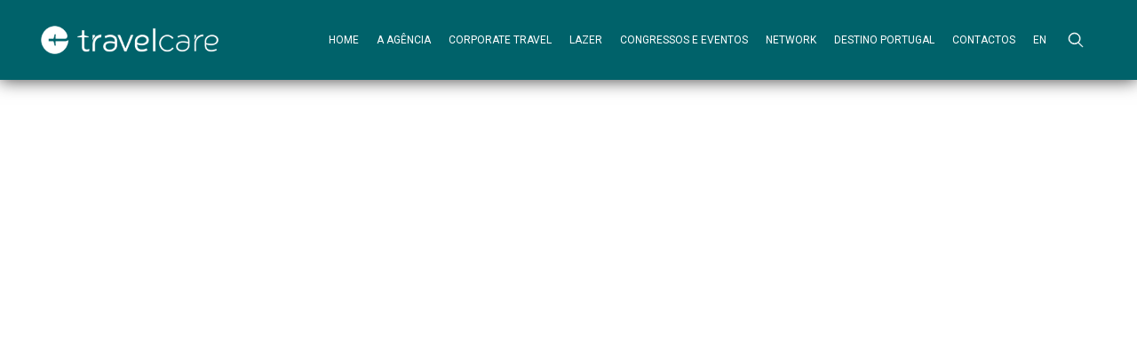

--- FILE ---
content_type: text/html; charset=UTF-8
request_url: https://travelcare.pt/mice/attachment/travelcare-agencia-viagens-mice/
body_size: 55275
content:
<!doctype html>
<html lang="pt-pt">
  <head>
    <meta charset="utf-8">
    <meta http-equiv="x-ua-compatible" content="ie=edge">
    <meta name="viewport" content="initial-scale=1.0, maximum-scale=1.0, user-scalable=no" />
    
    <link rel="stylesheet" href="https://travelcare.pt/wp-content/themes/weareinnov-travelcare/css/foundation.min.css" />
    <link href="https://fonts.googleapis.com/css?family=Roboto:100,300,400,500,700,900" rel="stylesheet">
    <link rel="stylesheet" href="https://travelcare.pt/wp-content/themes/weareinnov-travelcare/src/css/styles.min.css?v=1.5" />
    <meta name='robots' content='index, follow, max-image-preview:large, max-snippet:-1, max-video-preview:-1' />
<link rel="alternate" hreflang="pt-pt" href="https://travelcare.pt/mice/attachment/travelcare-agencia-viagens-mice/" />
<link rel="alternate" hreflang="en-us" href="https://travelcare.pt/en/mice/attachment/travelcare-agencia-viagens-mice-3/" />
<link rel="alternate" hreflang="x-default" href="https://travelcare.pt/mice/attachment/travelcare-agencia-viagens-mice/" />

	<!-- This site is optimized with the Yoast SEO plugin v20.5 - https://yoast.com/wordpress/plugins/seo/ -->
	<title>travelcare-agencia-viagens-mice | Travelcare</title>
	<meta name="description" content="travelcare" />
	<link rel="canonical" href="https://travelcare.pt/mice/attachment/travelcare-agencia-viagens-mice/" />
	<meta property="og:locale" content="pt_PT" />
	<meta property="og:type" content="article" />
	<meta property="og:title" content="travelcare-agencia-viagens-mice | Travelcare" />
	<meta property="og:description" content="travelcare" />
	<meta property="og:url" content="https://travelcare.pt/mice/attachment/travelcare-agencia-viagens-mice/" />
	<meta property="og:site_name" content="Travelcare" />
	<meta property="article:publisher" content="https://pt-pt.facebook.com/travelcareviagens/" />
	<meta property="article:modified_time" content="2017-09-25T15:58:13+00:00" />
	<meta property="og:image" content="https://travelcare.pt/mice/attachment/travelcare-agencia-viagens-mice" />
	<meta property="og:image:width" content="1024" />
	<meta property="og:image:height" content="682" />
	<meta property="og:image:type" content="image/jpeg" />
	<meta name="twitter:card" content="summary_large_image" />
	<script type="application/ld+json" class="yoast-schema-graph">{"@context":"https://schema.org","@graph":[{"@type":"WebPage","@id":"https://travelcare.pt/mice/attachment/travelcare-agencia-viagens-mice/","url":"https://travelcare.pt/mice/attachment/travelcare-agencia-viagens-mice/","name":"travelcare-agencia-viagens-mice | Travelcare","isPartOf":{"@id":"https://travelcare.pt/#website"},"primaryImageOfPage":{"@id":"https://travelcare.pt/mice/attachment/travelcare-agencia-viagens-mice/#primaryimage"},"image":{"@id":"https://travelcare.pt/mice/attachment/travelcare-agencia-viagens-mice/#primaryimage"},"thumbnailUrl":"https://travelcare.pt/wp-content/uploads/2017/09/travelcare-agencia-viagens-mice.jpg","datePublished":"2017-09-25T15:52:29+00:00","dateModified":"2017-09-25T15:58:13+00:00","description":"travelcare","breadcrumb":{"@id":"https://travelcare.pt/mice/attachment/travelcare-agencia-viagens-mice/#breadcrumb"},"inLanguage":"pt-PT","potentialAction":[{"@type":"ReadAction","target":["https://travelcare.pt/mice/attachment/travelcare-agencia-viagens-mice/"]}]},{"@type":"ImageObject","inLanguage":"pt-PT","@id":"https://travelcare.pt/mice/attachment/travelcare-agencia-viagens-mice/#primaryimage","url":"https://travelcare.pt/wp-content/uploads/2017/09/travelcare-agencia-viagens-mice.jpg","contentUrl":"https://travelcare.pt/wp-content/uploads/2017/09/travelcare-agencia-viagens-mice.jpg","width":1024,"height":682},{"@type":"BreadcrumbList","@id":"https://travelcare.pt/mice/attachment/travelcare-agencia-viagens-mice/#breadcrumb","itemListElement":[{"@type":"ListItem","position":1,"name":"Início","item":"https://travelcare.pt/"},{"@type":"ListItem","position":2,"name":"MICE","item":"https://travelcare.pt/mice/"},{"@type":"ListItem","position":3,"name":"travelcare-agencia-viagens-mice"}]},{"@type":"WebSite","@id":"https://travelcare.pt/#website","url":"https://travelcare.pt/","name":"Travelcare","description":"Travel Management Company","publisher":{"@id":"https://travelcare.pt/#organization"},"potentialAction":[{"@type":"SearchAction","target":{"@type":"EntryPoint","urlTemplate":"https://travelcare.pt/?s={search_term_string}"},"query-input":"required name=search_term_string"}],"inLanguage":"pt-PT"},{"@type":"Organization","@id":"https://travelcare.pt/#organization","name":"Travelcare","url":"https://travelcare.pt/","logo":{"@type":"ImageObject","inLanguage":"pt-PT","@id":"https://travelcare.pt/#/schema/logo/image/","url":"https://travelcare.pt/wp-content/uploads/2017/09/travelcare-logo.png","contentUrl":"https://travelcare.pt/wp-content/uploads/2017/09/travelcare-logo.png","width":842,"height":595,"caption":"Travelcare"},"image":{"@id":"https://travelcare.pt/#/schema/logo/image/"},"sameAs":["https://pt-pt.facebook.com/travelcareviagens/"]}]}</script>
	<!-- / Yoast SEO plugin. -->


<link rel="alternate" type="application/rss+xml" title="Feed de comentários de Travelcare &raquo; travelcare-agencia-viagens-mice" href="https://travelcare.pt/mice/attachment/travelcare-agencia-viagens-mice/feed/" />
<link rel='stylesheet' id='wp-block-library-css' href='https://travelcare.pt/wp-includes/css/dist/block-library/style.min.css' type='text/css' media='all' />
<link rel='stylesheet' id='classic-theme-styles-css' href='https://travelcare.pt/wp-includes/css/classic-themes.min.css' type='text/css' media='all' />
<style id='global-styles-inline-css' type='text/css'>
body{--wp--preset--color--black: #000000;--wp--preset--color--cyan-bluish-gray: #abb8c3;--wp--preset--color--white: #ffffff;--wp--preset--color--pale-pink: #f78da7;--wp--preset--color--vivid-red: #cf2e2e;--wp--preset--color--luminous-vivid-orange: #ff6900;--wp--preset--color--luminous-vivid-amber: #fcb900;--wp--preset--color--light-green-cyan: #7bdcb5;--wp--preset--color--vivid-green-cyan: #00d084;--wp--preset--color--pale-cyan-blue: #8ed1fc;--wp--preset--color--vivid-cyan-blue: #0693e3;--wp--preset--color--vivid-purple: #9b51e0;--wp--preset--gradient--vivid-cyan-blue-to-vivid-purple: linear-gradient(135deg,rgba(6,147,227,1) 0%,rgb(155,81,224) 100%);--wp--preset--gradient--light-green-cyan-to-vivid-green-cyan: linear-gradient(135deg,rgb(122,220,180) 0%,rgb(0,208,130) 100%);--wp--preset--gradient--luminous-vivid-amber-to-luminous-vivid-orange: linear-gradient(135deg,rgba(252,185,0,1) 0%,rgba(255,105,0,1) 100%);--wp--preset--gradient--luminous-vivid-orange-to-vivid-red: linear-gradient(135deg,rgba(255,105,0,1) 0%,rgb(207,46,46) 100%);--wp--preset--gradient--very-light-gray-to-cyan-bluish-gray: linear-gradient(135deg,rgb(238,238,238) 0%,rgb(169,184,195) 100%);--wp--preset--gradient--cool-to-warm-spectrum: linear-gradient(135deg,rgb(74,234,220) 0%,rgb(151,120,209) 20%,rgb(207,42,186) 40%,rgb(238,44,130) 60%,rgb(251,105,98) 80%,rgb(254,248,76) 100%);--wp--preset--gradient--blush-light-purple: linear-gradient(135deg,rgb(255,206,236) 0%,rgb(152,150,240) 100%);--wp--preset--gradient--blush-bordeaux: linear-gradient(135deg,rgb(254,205,165) 0%,rgb(254,45,45) 50%,rgb(107,0,62) 100%);--wp--preset--gradient--luminous-dusk: linear-gradient(135deg,rgb(255,203,112) 0%,rgb(199,81,192) 50%,rgb(65,88,208) 100%);--wp--preset--gradient--pale-ocean: linear-gradient(135deg,rgb(255,245,203) 0%,rgb(182,227,212) 50%,rgb(51,167,181) 100%);--wp--preset--gradient--electric-grass: linear-gradient(135deg,rgb(202,248,128) 0%,rgb(113,206,126) 100%);--wp--preset--gradient--midnight: linear-gradient(135deg,rgb(2,3,129) 0%,rgb(40,116,252) 100%);--wp--preset--duotone--dark-grayscale: url('#wp-duotone-dark-grayscale');--wp--preset--duotone--grayscale: url('#wp-duotone-grayscale');--wp--preset--duotone--purple-yellow: url('#wp-duotone-purple-yellow');--wp--preset--duotone--blue-red: url('#wp-duotone-blue-red');--wp--preset--duotone--midnight: url('#wp-duotone-midnight');--wp--preset--duotone--magenta-yellow: url('#wp-duotone-magenta-yellow');--wp--preset--duotone--purple-green: url('#wp-duotone-purple-green');--wp--preset--duotone--blue-orange: url('#wp-duotone-blue-orange');--wp--preset--font-size--small: 13px;--wp--preset--font-size--medium: 20px;--wp--preset--font-size--large: 36px;--wp--preset--font-size--x-large: 42px;--wp--preset--spacing--20: 0.44rem;--wp--preset--spacing--30: 0.67rem;--wp--preset--spacing--40: 1rem;--wp--preset--spacing--50: 1.5rem;--wp--preset--spacing--60: 2.25rem;--wp--preset--spacing--70: 3.38rem;--wp--preset--spacing--80: 5.06rem;--wp--preset--shadow--natural: 6px 6px 9px rgba(0, 0, 0, 0.2);--wp--preset--shadow--deep: 12px 12px 50px rgba(0, 0, 0, 0.4);--wp--preset--shadow--sharp: 6px 6px 0px rgba(0, 0, 0, 0.2);--wp--preset--shadow--outlined: 6px 6px 0px -3px rgba(255, 255, 255, 1), 6px 6px rgba(0, 0, 0, 1);--wp--preset--shadow--crisp: 6px 6px 0px rgba(0, 0, 0, 1);}:where(.is-layout-flex){gap: 0.5em;}body .is-layout-flow > .alignleft{float: left;margin-inline-start: 0;margin-inline-end: 2em;}body .is-layout-flow > .alignright{float: right;margin-inline-start: 2em;margin-inline-end: 0;}body .is-layout-flow > .aligncenter{margin-left: auto !important;margin-right: auto !important;}body .is-layout-constrained > .alignleft{float: left;margin-inline-start: 0;margin-inline-end: 2em;}body .is-layout-constrained > .alignright{float: right;margin-inline-start: 2em;margin-inline-end: 0;}body .is-layout-constrained > .aligncenter{margin-left: auto !important;margin-right: auto !important;}body .is-layout-constrained > :where(:not(.alignleft):not(.alignright):not(.alignfull)){max-width: var(--wp--style--global--content-size);margin-left: auto !important;margin-right: auto !important;}body .is-layout-constrained > .alignwide{max-width: var(--wp--style--global--wide-size);}body .is-layout-flex{display: flex;}body .is-layout-flex{flex-wrap: wrap;align-items: center;}body .is-layout-flex > *{margin: 0;}:where(.wp-block-columns.is-layout-flex){gap: 2em;}.has-black-color{color: var(--wp--preset--color--black) !important;}.has-cyan-bluish-gray-color{color: var(--wp--preset--color--cyan-bluish-gray) !important;}.has-white-color{color: var(--wp--preset--color--white) !important;}.has-pale-pink-color{color: var(--wp--preset--color--pale-pink) !important;}.has-vivid-red-color{color: var(--wp--preset--color--vivid-red) !important;}.has-luminous-vivid-orange-color{color: var(--wp--preset--color--luminous-vivid-orange) !important;}.has-luminous-vivid-amber-color{color: var(--wp--preset--color--luminous-vivid-amber) !important;}.has-light-green-cyan-color{color: var(--wp--preset--color--light-green-cyan) !important;}.has-vivid-green-cyan-color{color: var(--wp--preset--color--vivid-green-cyan) !important;}.has-pale-cyan-blue-color{color: var(--wp--preset--color--pale-cyan-blue) !important;}.has-vivid-cyan-blue-color{color: var(--wp--preset--color--vivid-cyan-blue) !important;}.has-vivid-purple-color{color: var(--wp--preset--color--vivid-purple) !important;}.has-black-background-color{background-color: var(--wp--preset--color--black) !important;}.has-cyan-bluish-gray-background-color{background-color: var(--wp--preset--color--cyan-bluish-gray) !important;}.has-white-background-color{background-color: var(--wp--preset--color--white) !important;}.has-pale-pink-background-color{background-color: var(--wp--preset--color--pale-pink) !important;}.has-vivid-red-background-color{background-color: var(--wp--preset--color--vivid-red) !important;}.has-luminous-vivid-orange-background-color{background-color: var(--wp--preset--color--luminous-vivid-orange) !important;}.has-luminous-vivid-amber-background-color{background-color: var(--wp--preset--color--luminous-vivid-amber) !important;}.has-light-green-cyan-background-color{background-color: var(--wp--preset--color--light-green-cyan) !important;}.has-vivid-green-cyan-background-color{background-color: var(--wp--preset--color--vivid-green-cyan) !important;}.has-pale-cyan-blue-background-color{background-color: var(--wp--preset--color--pale-cyan-blue) !important;}.has-vivid-cyan-blue-background-color{background-color: var(--wp--preset--color--vivid-cyan-blue) !important;}.has-vivid-purple-background-color{background-color: var(--wp--preset--color--vivid-purple) !important;}.has-black-border-color{border-color: var(--wp--preset--color--black) !important;}.has-cyan-bluish-gray-border-color{border-color: var(--wp--preset--color--cyan-bluish-gray) !important;}.has-white-border-color{border-color: var(--wp--preset--color--white) !important;}.has-pale-pink-border-color{border-color: var(--wp--preset--color--pale-pink) !important;}.has-vivid-red-border-color{border-color: var(--wp--preset--color--vivid-red) !important;}.has-luminous-vivid-orange-border-color{border-color: var(--wp--preset--color--luminous-vivid-orange) !important;}.has-luminous-vivid-amber-border-color{border-color: var(--wp--preset--color--luminous-vivid-amber) !important;}.has-light-green-cyan-border-color{border-color: var(--wp--preset--color--light-green-cyan) !important;}.has-vivid-green-cyan-border-color{border-color: var(--wp--preset--color--vivid-green-cyan) !important;}.has-pale-cyan-blue-border-color{border-color: var(--wp--preset--color--pale-cyan-blue) !important;}.has-vivid-cyan-blue-border-color{border-color: var(--wp--preset--color--vivid-cyan-blue) !important;}.has-vivid-purple-border-color{border-color: var(--wp--preset--color--vivid-purple) !important;}.has-vivid-cyan-blue-to-vivid-purple-gradient-background{background: var(--wp--preset--gradient--vivid-cyan-blue-to-vivid-purple) !important;}.has-light-green-cyan-to-vivid-green-cyan-gradient-background{background: var(--wp--preset--gradient--light-green-cyan-to-vivid-green-cyan) !important;}.has-luminous-vivid-amber-to-luminous-vivid-orange-gradient-background{background: var(--wp--preset--gradient--luminous-vivid-amber-to-luminous-vivid-orange) !important;}.has-luminous-vivid-orange-to-vivid-red-gradient-background{background: var(--wp--preset--gradient--luminous-vivid-orange-to-vivid-red) !important;}.has-very-light-gray-to-cyan-bluish-gray-gradient-background{background: var(--wp--preset--gradient--very-light-gray-to-cyan-bluish-gray) !important;}.has-cool-to-warm-spectrum-gradient-background{background: var(--wp--preset--gradient--cool-to-warm-spectrum) !important;}.has-blush-light-purple-gradient-background{background: var(--wp--preset--gradient--blush-light-purple) !important;}.has-blush-bordeaux-gradient-background{background: var(--wp--preset--gradient--blush-bordeaux) !important;}.has-luminous-dusk-gradient-background{background: var(--wp--preset--gradient--luminous-dusk) !important;}.has-pale-ocean-gradient-background{background: var(--wp--preset--gradient--pale-ocean) !important;}.has-electric-grass-gradient-background{background: var(--wp--preset--gradient--electric-grass) !important;}.has-midnight-gradient-background{background: var(--wp--preset--gradient--midnight) !important;}.has-small-font-size{font-size: var(--wp--preset--font-size--small) !important;}.has-medium-font-size{font-size: var(--wp--preset--font-size--medium) !important;}.has-large-font-size{font-size: var(--wp--preset--font-size--large) !important;}.has-x-large-font-size{font-size: var(--wp--preset--font-size--x-large) !important;}
.wp-block-navigation a:where(:not(.wp-element-button)){color: inherit;}
:where(.wp-block-columns.is-layout-flex){gap: 2em;}
.wp-block-pullquote{font-size: 1.5em;line-height: 1.6;}
</style>
<link rel='stylesheet' id='wpml-blocks-css' href='https://travelcare.pt/wp-content/plugins/sitepress-multilingual-cms/dist/css/blocks/styles.css' type='text/css' media='all' />
<link rel="https://api.w.org/" href="https://travelcare.pt/wp-json/" /><link rel="alternate" type="application/json" href="https://travelcare.pt/wp-json/wp/v2/media/745" /><link rel="EditURI" type="application/rsd+xml" title="RSD" href="https://travelcare.pt/xmlrpc.php?rsd" />
<link rel="wlwmanifest" type="application/wlwmanifest+xml" href="https://travelcare.pt/wp-includes/wlwmanifest.xml" />
<meta name="generator" content="WordPress 6.2.8" />
<link rel='shortlink' href='https://travelcare.pt/?p=745' />
<link rel="alternate" type="application/json+oembed" href="https://travelcare.pt/wp-json/oembed/1.0/embed?url=https%3A%2F%2Ftravelcare.pt%2Fmice%2Fattachment%2Ftravelcare-agencia-viagens-mice%2F" />
<link rel="alternate" type="text/xml+oembed" href="https://travelcare.pt/wp-json/oembed/1.0/embed?url=https%3A%2F%2Ftravelcare.pt%2Fmice%2Fattachment%2Ftravelcare-agencia-viagens-mice%2F&#038;format=xml" />
<meta name="generator" content="WPML ver:4.6.3 stt:1,42;" />
<link rel="icon" href="https://travelcare.pt/wp-content/uploads/2019/04/cropped-travelcare-icon-32x32.png" sizes="32x32" />
<link rel="icon" href="https://travelcare.pt/wp-content/uploads/2019/04/cropped-travelcare-icon-192x192.png" sizes="192x192" />
<link rel="apple-touch-icon" href="https://travelcare.pt/wp-content/uploads/2019/04/cropped-travelcare-icon-180x180.png" />
<meta name="msapplication-TileImage" content="https://travelcare.pt/wp-content/uploads/2019/04/cropped-travelcare-icon-270x270.png" />
  </head>
  <body class="attachment attachment-template-default single single-attachment postid-745 attachmentid-745 attachment-jpeg">


<header class="color-start">
  <div class="expanded row small-collapse align-middle">
    <div class="shrink columns">
      <a href="https://travelcare.pt" class="travelcare-logo">
                <img src="https://travelcare.pt/wp-content/themes/weareinnov-travelcare/img/travelcare-logo.png" alt="Travelcare">
      </a>
    </div>
    <div class="columns align-right">

      <button class="menu-toggle"><span></span></button>

      <nav>
        <div class="header-menu-container"><ul id="header-menu" class="header-menu"><li id="menu-item-22" class="menu-item menu-item-type-post_type menu-item-object-page menu-item-home"><a href="https://travelcare.pt/">Home</a></li>
<li id="menu-item-23" class="menu-item menu-item-type-custom menu-item-object-custom menu-item-has-children"><a href="#">A agência</a>
<ul class="sub-menu">
<li id="menu-item-41" class="menu-item menu-item-type-post_type menu-item-object-page"><a href="https://travelcare.pt/sobre-a-travelcare/">Sobre a Travelcare</a></li>
<li id="menu-item-40" class="menu-item menu-item-type-post_type menu-item-object-page"><a href="https://travelcare.pt/servicos/">Serviços</a></li>
<li id="menu-item-39" class="menu-item menu-item-type-post_type menu-item-object-page"><a href="https://travelcare.pt/equipa/">Equipa</a></li>
</ul>
</li>
<li id="menu-item-47" class="menu-item menu-item-type-taxonomy menu-item-object-categorias menu-item-has-children"><a href="https://travelcare.pt/viagens-de-negocios/">Corporate Travel</a>
<ul class="sub-menu">
<li id="menu-item-1254" class="menu-item menu-item-type-post_type menu-item-object-servicos"><span style="background-image:url(https://travelcare.pt/wp-content/uploads/2025/06/Travel-managers_quadrada.jpg);" ></span><a href="https://travelcare.pt/viagens-de-negocios/para-travel-managers/">Para Travel Managers</a></li>
<li id="menu-item-1253" class="menu-item menu-item-type-post_type menu-item-object-servicos"><span style="background-image:url(https://travelcare.pt/wp-content/uploads/2025/06/Equipas-financeiras_quadrada.jpg);" ></span><a href="https://travelcare.pt/viagens-de-negocios/para-equipas-financeiras/">Para equipas Financeiras</a></li>
<li id="menu-item-1252" class="menu-item menu-item-type-post_type menu-item-object-servicos"><span style="background-image:url(https://travelcare.pt/wp-content/uploads/2025/06/viajantes_quadrada.jpg);" ></span><a href="https://travelcare.pt/viagens-de-negocios/para-os-viajantes/">Para os viajantes</a></li>
<li id="menu-item-1249" class="menu-item menu-item-type-post_type menu-item-object-servicos"><span style="background-image:url(https://travelcare.pt/wp-content/uploads/2025/06/Sustentabilidade_quadrada.jpg);" ></span><a href="https://travelcare.pt/viagens-de-negocios/sustentabilidade/">Sustentabilidade</a></li>
<li id="menu-item-1251" class="menu-item menu-item-type-post_type menu-item-object-servicos"><span style="background-image:url(https://travelcare.pt/wp-content/uploads/2025/06/Duty-of-Care_retangular-800x532.jpg);" ></span><a href="https://travelcare.pt/viagens-de-negocios/duty-of-care/">Duty of Care</a></li>
<li id="menu-item-299" class="menu-item menu-item-type-post_type menu-item-object-servicos"><span style="background-image:url(https://travelcare.pt/wp-content/uploads/2017/09/travelcare-agencia-viagens-negocios-gestao-conta-empresarial-1-800x532.jpg);" ></span><a href="https://travelcare.pt/viagens-de-negocios/gestao-de-conta-empresarial/">Gestão de Conta Empresarial</a></li>
<li id="menu-item-49" class="menu-item menu-item-type-post_type menu-item-object-servicos"><span style="background-image:url(https://travelcare.pt/wp-content/uploads/2017/09/travelcare-agencia-viagens-negocios-feiras-1-800x634.jpg);" ></span><a href="https://travelcare.pt/viagens-de-negocios/feiras/">Feiras</a></li>
<li id="menu-item-171" class="menu-item menu-item-type-post_type menu-item-object-servicos"><span style="background-image:url(https://travelcare.pt/wp-content/uploads/2017/09/travelcare-agencia-viagens-negocios-aviacao-privada-1-1-800x534.jpg);" ></span><a href="https://travelcare.pt/viagens-de-negocios/aviacao-privada/">Aviação privada</a></li>
</ul>
</li>
<li id="menu-item-46" class="menu-item menu-item-type-taxonomy menu-item-object-categorias menu-item-has-children"><a href="https://travelcare.pt/viagens-de-lazer/">Lazer</a>
<ul class="sub-menu">
<li id="menu-item-192" class="menu-item menu-item-type-post_type menu-item-object-servicos"><span style="background-image:url(https://travelcare.pt/wp-content/uploads/2017/09/travelcare-agencia-viagens-lazer-world-class-luxury-1-800x534.jpg);" ></span><a href="https://travelcare.pt/viagens-de-lazer/world-class-luxury/">Luxury Travel</a></li>
<li id="menu-item-168" class="menu-item menu-item-type-post_type menu-item-object-servicos"><span style="background-image:url(https://travelcare.pt/wp-content/uploads/2017/09/travelcare-agencia-viagens-lazer-familia-1-800x480.jpg);" ></span><a href="https://travelcare.pt/viagens-de-lazer/viagens-em-familia/">Viagens em família</a></li>
<li id="menu-item-190" class="menu-item menu-item-type-post_type menu-item-object-servicos"><span style="background-image:url(https://travelcare.pt/wp-content/uploads/2017/09/travelcare-agencia-viagens-lazer-a-dois-1-800x417.jpg);" ></span><a href="https://travelcare.pt/viagens-de-lazer/viagens-a-dois/">Viagens a dois</a></li>
<li id="menu-item-185" class="menu-item menu-item-type-post_type menu-item-object-servicos"><span style="background-image:url(https://travelcare.pt/wp-content/uploads/2017/09/travelcare-agencia-viagens-lazer-cruzeiro-1-800x512.jpg);" ></span><a href="https://travelcare.pt/viagens-de-lazer/cruzeiros/">Cruzeiros</a></li>
<li id="menu-item-187" class="menu-item menu-item-type-post_type menu-item-object-servicos"><span style="background-image:url(https://travelcare.pt/wp-content/uploads/2017/09/travelcare-agencia-viagens-lazer-natureza-1-800x539.jpg);" ></span><a href="https://travelcare.pt/viagens-de-lazer/natureza-safari-ecoturismo-enoturismo/">Natureza</a></li>
<li id="menu-item-189" class="menu-item menu-item-type-post_type menu-item-object-servicos"><span style="background-image:url(https://travelcare.pt/wp-content/uploads/2017/09/travelcare-agencia-viagens-lazer-praias-exoticas-1-800x534.jpg);" ></span><a href="https://travelcare.pt/viagens-de-lazer/praias-exoticas/">Praias exóticas</a></li>
<li id="menu-item-183" class="menu-item menu-item-type-post_type menu-item-object-servicos"><span style="background-image:url(https://travelcare.pt/wp-content/uploads/2017/09/travelcare-agencia-viagens-lazer-circuitos-1-800x534.jpg);" ></span><a href="https://travelcare.pt/viagens-de-lazer/circuitos/">Circuitos</a></li>
<li id="menu-item-188" class="menu-item menu-item-type-post_type menu-item-object-servicos"><span style="background-image:url(https://travelcare.pt/wp-content/uploads/2017/09/travelcare-agencia-viagens-lazer-parques-tematicos-1-800x534.jpg);" ></span><a href="https://travelcare.pt/viagens-de-lazer/parques-tematicos/">Parques temáticos</a></li>
<li id="menu-item-184" class="menu-item menu-item-type-post_type menu-item-object-servicos"><span style="background-image:url(https://travelcare.pt/wp-content/uploads/2017/09/travelcare-agencia-viagens-lazer-city-breaks-1-800x543.jpg);" ></span><a href="https://travelcare.pt/viagens-de-lazer/city-breaks/">City Breaks</a></li>
<li id="menu-item-191" class="menu-item menu-item-type-post_type menu-item-object-servicos"><span style="background-image:url(https://travelcare.pt/wp-content/uploads/2017/09/travelcare-agencia-viagens-lazer-viagens-na-neve-1-800x535.jpg);" ></span><a href="https://travelcare.pt/viagens-de-lazer/viagens-na-neve/">Viagens na neve</a></li>
</ul>
</li>
<li id="menu-item-201" class="menu-item menu-item-type-post_type menu-item-object-page"><a href="https://travelcare.pt/mice/">Congressos e Eventos</a></li>
<li id="menu-item-979" class="menu-item menu-item-type-post_type menu-item-object-page"><a href="https://travelcare.pt/network/">Network</a></li>
<li id="menu-item-223" class="menu-item menu-item-type-taxonomy menu-item-object-categorias menu-item-has-children"><a href="https://travelcare.pt/dmc/">Destino Portugal</a>
<ul class="sub-menu">
<li id="menu-item-292" class="menu-item menu-item-type-post_type menu-item-object-servicos"><span style="background-image:url(https://travelcare.pt/wp-content/uploads/2017/09/travelcare-agencia-viagens-dmc-luxo-de-classe-mundial-800x534.jpg);" ></span><a href="https://travelcare.pt/dmc/luxo-a-portuguesa/">Portugal Luxury Trip</a></li>
<li id="menu-item-293" class="menu-item menu-item-type-post_type menu-item-object-servicos"><span style="background-image:url(https://travelcare.pt/wp-content/uploads/2017/09/travelcare-agencia-viagens-dmc-spa-relax-1-800x534.jpg);" ></span><a href="https://travelcare.pt/dmc/spa-relax/">SPA &#038; Relax</a></li>
<li id="menu-item-294" class="menu-item menu-item-type-post_type menu-item-object-servicos"><span style="background-image:url(https://travelcare.pt/wp-content/uploads/2017/09/travelcare-agencia-viagens-dmc-praia-e-natureza-1-800x600.jpg);" ></span><a href="https://travelcare.pt/dmc/praia-e-natureza/">Praia e Natureza</a></li>
<li id="menu-item-295" class="menu-item menu-item-type-post_type menu-item-object-servicos"><span style="background-image:url(https://travelcare.pt/wp-content/uploads/2017/09/travelcare-agencia-viagens-dmc-castelos-e-palacios-1-800x533.jpg);" ></span><a href="https://travelcare.pt/dmc/castelos-e-palacios/">Castelos e Palácios</a></li>
<li id="menu-item-296" class="menu-item menu-item-type-post_type menu-item-object-servicos"><span style="background-image:url(https://travelcare.pt/wp-content/uploads/2017/09/travelcare-agencia-viagens-dmc-vinho-e-comida-1-800x533.jpg);" ></span><a href="https://travelcare.pt/dmc/vinho-e-gastronomia/">Vinho e Gastronomia</a></li>
<li id="menu-item-297" class="menu-item menu-item-type-post_type menu-item-object-servicos"><span style="background-image:url(https://travelcare.pt/wp-content/uploads/2017/09/travelcare-agencia-viagens-dmc-portugal-patrimonio-mundial-1-800x534.jpg);" ></span><a href="https://travelcare.pt/dmc/portugal-patrimonio-mundial/">Portugal Património Mundial</a></li>
</ul>
</li>
<li id="menu-item-26" class="menu-item menu-item-type-post_type menu-item-object-page"><a href="https://travelcare.pt/contactos/">Contactos</a></li>
<li id="menu-item-wpml-ls-2-en" class="menu-item wpml-ls-slot-2 wpml-ls-item wpml-ls-item-en wpml-ls-menu-item wpml-ls-first-item wpml-ls-last-item menu-item-type-wpml_ls_menu_item menu-item-object-wpml_ls_menu_item"><a title="EN" href="https://travelcare.pt/en/mice/attachment/travelcare-agencia-viagens-mice-3/"><span class="wpml-ls-native" lang="en">EN</span></a></li>
</ul></div>
        <div class="icons"> <!-- icons -->
          <ul>
            <li class="hideme">
              <a href="#" class="icon user">
                <svg data-name="user" xmlns="http://www.w3.org/2000/svg" viewBox="0 0 83.12 94.5"><path d="M48,1.45A24.79,24.79,0,1,0,72.79,26.23,24.81,24.81,0,0,0,48,1.45Zm0,44.06A19.28,19.28,0,1,1,67.28,26.23,19.3,19.3,0,0,1,48,45.51Z" transform="translate(-6.44 -1.2)"/><path d="M78.84,67.21A35.33,35.33,0,0,0,53.51,56.52h-11A35.33,35.33,0,0,0,17.16,67.21,36.12,36.12,0,0,0,6.69,92.69a2.75,2.75,0,0,0,2.75,2.75H86.55a2.75,2.75,0,0,0,2.75-2.75A36.12,36.12,0,0,0,78.84,67.21ZM12.32,89.94A30.48,30.48,0,0,1,42.49,62h11A30.48,30.48,0,0,1,83.68,89.94Z" transform="translate(-6.44 -1.2)"/></svg>
              </a>
            </li>
            <li>
              <a href="javascript:void(0)" class="icon search search-link">
                <svg data-name="search" xmlns="http://www.w3.org/2000/svg" viewBox="0 0 90.58 94"><path d="M91.81,91.06,66,64.22a36.51,36.51,0,1,0-2.57,2.34L89.3,93.47a1.74,1.74,0,1,0,2.5-2.41ZM40.18,71.48a33,33,0,1,1,33-33A33,33,0,0,1,40.18,71.48Z" transform="translate(-2.71 -1)"/></svg>
              </a>
            </li>
          </ul>
        </div> <!-- end icons -->

      </nav>
    </div>
  </div>
  <div class="search-content">
    <div class="expanded row small-collapse">
      <div class="small-12 columns">
        <div class="search-form">
          <form action="https://travelcare.pt" class="searchform" method="get">
            <input type="text" name="s" id="inputsearch" placeholder="Insira o que procura" autocomplete="off" required>
            <button type="submit" value="Submit"><svg data-name="right" xmlns="http://www.w3.org/2000/svg" viewBox="0 0 52.28 91.41"><polygon points="50.94 45.07 7.21 1.34 6.57 0.71 5.94 1.34 1.34 5.94 0.71 6.57 1.34 7.21 36.82 42.69 37.62 43.48 39.2 45.07 39.84 45.71 39.2 46.34 37.62 47.93 36.82 48.73 1.34 84.2 0.71 84.84 1.34 85.48 5.94 90.07 6.57 90.71 7.21 90.07 50.94 46.34 51.57 45.71 50.94 45.07"/></svg>
</button>
          </form>
        </div>
      </div>
    </div>
  </div>
</header>

<div class="wrapper">

<section class="home-slide">
	<div class="expanded row small-collapse">
		<div class="small-12 columns">
			<div class="swiper-container">
				<div class="swiper-wrapper">
									</div>
							</div>
		</div>
	</div>
</section>

<section class="content-section">
	<div class="row align-center">
		<div class="small-12 medium-10 columns">
			<h2 class="text-center"></h2>
		</div>
		<div class="small-12 medium-10 large-3 columns">
			<p class="introduction-quote"></p>
		</div>
		<div class="small-12 medium-10 large-6 columns large-offset-1">
			<p class="attachment"><a href='https://travelcare.pt/wp-content/uploads/2017/09/travelcare-agencia-viagens-mice.jpg'><img width="800" height="533" src="https://travelcare.pt/wp-content/uploads/2017/09/travelcare-agencia-viagens-mice-800x533.jpg" class="attachment-medium size-medium" alt="" decoding="async" loading="lazy" srcset="https://travelcare.pt/wp-content/uploads/2017/09/travelcare-agencia-viagens-mice-800x533.jpg 800w, https://travelcare.pt/wp-content/uploads/2017/09/travelcare-agencia-viagens-mice-768x512.jpg 768w, https://travelcare.pt/wp-content/uploads/2017/09/travelcare-agencia-viagens-mice.jpg 1024w" sizes="(max-width: 800px) 100vw, 800px" /></a></p>
			<a href="https://travelcare.pt/sobre-a-travelcare/" class="button-border">Conheça-nos melhor</a>
		</div>
	</div>
</section>



<section class="home-service first">
	<div class="row">
		<div class="small-12 medium-10 columns medium-offset-1 title-content">
			<h2>Viagens de Negócios</h2>
			<div class="all-link">
				<a href="https://travelcare.pt/viagens-de-negocios/" class="button-border">Ver todas</a>
			</div>
		</div>
	</div>
	<div class="expanded row small-collapse">
		<div class="small-12 columns">
			<div class="swiper-container">
        <div class="swiper-wrapper">

											
					<div class="swiper-slide foo">
						<span class="image" style="background-image:url(https://travelcare.pt/wp-content/uploads/2025/06/Duty-of-Care_retangular-800x532.jpg)"></span>
						<a href="https://travelcare.pt/viagens-de-negocios/duty-of-care/"><h3>Duty of Care</h3></a>
					</div>

											
					<div class="swiper-slide foo">
						<span class="image" style="background-image:url(https://travelcare.pt/wp-content/uploads/2025/06/Sustentabilidade_quadrada.jpg)"></span>
						<a href="https://travelcare.pt/viagens-de-negocios/sustentabilidade/"><h3>Sustentabilidade</h3></a>
					</div>

											
					<div class="swiper-slide foo">
						<span class="image" style="background-image:url(https://travelcare.pt/wp-content/uploads/2025/06/viajantes_quadrada.jpg)"></span>
						<a href="https://travelcare.pt/viagens-de-negocios/para-os-viajantes/"><h3>Para os viajantes</h3></a>
					</div>

											
					<div class="swiper-slide foo">
						<span class="image" style="background-image:url(https://travelcare.pt/wp-content/uploads/2025/06/Equipas-financeiras_quadrada.jpg)"></span>
						<a href="https://travelcare.pt/viagens-de-negocios/para-equipas-financeiras/"><h3>Para equipas Financeiras</h3></a>
					</div>

											
					<div class="swiper-slide foo">
						<span class="image" style="background-image:url(https://travelcare.pt/wp-content/uploads/2025/06/Travel-managers_quadrada.jpg)"></span>
						<a href="https://travelcare.pt/viagens-de-negocios/para-travel-managers/"><h3>Para Travel Managers</h3></a>
					</div>

											
					<div class="swiper-slide foo">
						<span class="image" style="background-image:url(https://travelcare.pt/wp-content/uploads/2017/09/travelcare-agencia-viagens-negocios-gestao-conta-empresarial-1-800x532.jpg)"></span>
						<a href="https://travelcare.pt/viagens-de-negocios/gestao-de-conta-empresarial/"><h3>Gestão de Conta Empresarial</h3></a>
					</div>

											
					<div class="swiper-slide foo">
						<span class="image" style="background-image:url(https://travelcare.pt/wp-content/uploads/2017/09/travelcare-agencia-viagens-negocios-feiras-1-800x634.jpg)"></span>
						<a href="https://travelcare.pt/viagens-de-negocios/feiras/"><h3>Feiras</h3></a>
					</div>

											
					<div class="swiper-slide foo">
						<span class="image" style="background-image:url(https://travelcare.pt/wp-content/uploads/2017/09/travelcare-agencia-viagens-negocios-aviacao-privada-1-1-800x534.jpg)"></span>
						<a href="https://travelcare.pt/viagens-de-negocios/aviacao-privada/"><h3>Aviação privada</h3></a>
					</div>

					
				</div>
				<div class="swiper-next"><svg data-name="right" xmlns="http://www.w3.org/2000/svg" viewBox="0 0 52.28 91.41"><polygon points="50.94 45.07 7.21 1.34 6.57 0.71 5.94 1.34 1.34 5.94 0.71 6.57 1.34 7.21 36.82 42.69 37.62 43.48 39.2 45.07 39.84 45.71 39.2 46.34 37.62 47.93 36.82 48.73 1.34 84.2 0.71 84.84 1.34 85.48 5.94 90.07 6.57 90.71 7.21 90.07 50.94 46.34 51.57 45.71 50.94 45.07"/></svg>
</div>
				<div class="swiper-prev"><svg data-name="left" xmlns="http://www.w3.org/2000/svg" viewBox="0 0 52.28 91.41"><polygon points="1.34 46.34 45.07 90.07 45.71 90.71 46.34 90.07 50.94 85.48 51.57 84.84 50.94 84.2 15.46 48.73 14.66 47.93 13.07 46.34 12.44 45.71 13.07 45.07 14.66 43.48 15.46 42.69 50.94 7.21 51.57 6.57 50.94 5.94 46.34 1.34 45.71 0.71 45.07 1.34 1.34 45.07 0.71 45.71 1.34 46.34"/></svg>
</div>
			</div>
		</div>
	</div>
</section>

<section class="home-service ">
	<div class="row">
		<div class="small-12 medium-10 columns medium-offset-1 title-content">
			<h2>Viagens de Lazer</h2>
			<div class="all-link">
				<a href="https://travelcare.pt/viagens-de-lazer/" class="button-border">Ver todas</a>
			</div>
		</div>
	</div>
	<div class="expanded row small-collapse">
		<div class="small-12 columns">
			<div class="swiper-container">
        <div class="swiper-wrapper">

											
					<div class="swiper-slide foo">
						<span class="image" style="background-image:url(https://travelcare.pt/wp-content/uploads/2017/09/travelcare-agencia-viagens-lazer-familia-1-800x480.jpg)"></span>
						<a href="https://travelcare.pt/viagens-de-lazer/viagens-em-familia/"><h3>Em família</h3></a>
					</div>

											
					<div class="swiper-slide foo">
						<span class="image" style="background-image:url(https://travelcare.pt/wp-content/uploads/2017/09/travelcare-agencia-viagens-lazer-a-dois-1-800x417.jpg)"></span>
						<a href="https://travelcare.pt/viagens-de-lazer/viagens-a-dois/"><h3>A dois</h3></a>
					</div>

											
					<div class="swiper-slide foo">
						<span class="image" style="background-image:url(https://travelcare.pt/wp-content/uploads/2017/09/travelcare-agencia-viagens-lazer-world-class-luxury-1-800x534.jpg)"></span>
						<a href="https://travelcare.pt/viagens-de-lazer/world-class-luxury/"><h3>World Class Luxury</h3></a>
					</div>

											
					<div class="swiper-slide foo">
						<span class="image" style="background-image:url(https://travelcare.pt/wp-content/uploads/2017/09/travelcare-agencia-viagens-lazer-cruzeiro-1-800x512.jpg)"></span>
						<a href="https://travelcare.pt/viagens-de-lazer/cruzeiros/"><h3>Cruzeiros</h3></a>
					</div>

											
					<div class="swiper-slide foo">
						<span class="image" style="background-image:url(https://travelcare.pt/wp-content/uploads/2017/09/travelcare-agencia-viagens-lazer-natureza-1-800x539.jpg)"></span>
						<a href="https://travelcare.pt/viagens-de-lazer/natureza-safari-ecoturismo-enoturismo/"><h3>Natureza</h3></a>
					</div>

											
					<div class="swiper-slide foo">
						<span class="image" style="background-image:url(https://travelcare.pt/wp-content/uploads/2017/09/travelcare-agencia-viagens-lazer-praias-exoticas-1-800x534.jpg)"></span>
						<a href="https://travelcare.pt/viagens-de-lazer/praias-exoticas/"><h3>Praias exóticas</h3></a>
					</div>

											
					<div class="swiper-slide foo">
						<span class="image" style="background-image:url(https://travelcare.pt/wp-content/uploads/2017/09/travelcare-agencia-viagens-lazer-circuitos-1-800x534.jpg)"></span>
						<a href="https://travelcare.pt/viagens-de-lazer/circuitos/"><h3>Circuitos</h3></a>
					</div>

											
					<div class="swiper-slide foo">
						<span class="image" style="background-image:url(https://travelcare.pt/wp-content/uploads/2017/09/travelcare-agencia-viagens-lazer-parques-tematicos-1-800x534.jpg)"></span>
						<a href="https://travelcare.pt/viagens-de-lazer/parques-tematicos/"><h3>Parques temáticos</h3></a>
					</div>

											
					<div class="swiper-slide foo">
						<span class="image" style="background-image:url(https://travelcare.pt/wp-content/uploads/2017/09/travelcare-agencia-viagens-lazer-city-breaks-1-800x543.jpg)"></span>
						<a href="https://travelcare.pt/viagens-de-lazer/city-breaks/"><h3>City Breaks</h3></a>
					</div>

											
					<div class="swiper-slide foo">
						<span class="image" style="background-image:url(https://travelcare.pt/wp-content/uploads/2017/09/travelcare-agencia-viagens-lazer-viagens-na-neve-1-800x535.jpg)"></span>
						<a href="https://travelcare.pt/viagens-de-lazer/viagens-na-neve/"><h3>Neve</h3></a>
					</div>

					
				</div>
				<div class="swiper-next"><svg data-name="right" xmlns="http://www.w3.org/2000/svg" viewBox="0 0 52.28 91.41"><polygon points="50.94 45.07 7.21 1.34 6.57 0.71 5.94 1.34 1.34 5.94 0.71 6.57 1.34 7.21 36.82 42.69 37.62 43.48 39.2 45.07 39.84 45.71 39.2 46.34 37.62 47.93 36.82 48.73 1.34 84.2 0.71 84.84 1.34 85.48 5.94 90.07 6.57 90.71 7.21 90.07 50.94 46.34 51.57 45.71 50.94 45.07"/></svg>
</div>
				<div class="swiper-prev"><svg data-name="left" xmlns="http://www.w3.org/2000/svg" viewBox="0 0 52.28 91.41"><polygon points="1.34 46.34 45.07 90.07 45.71 90.71 46.34 90.07 50.94 85.48 51.57 84.84 50.94 84.2 15.46 48.73 14.66 47.93 13.07 46.34 12.44 45.71 13.07 45.07 14.66 43.48 15.46 42.69 50.94 7.21 51.57 6.57 50.94 5.94 46.34 1.34 45.71 0.71 45.07 1.34 1.34 45.07 0.71 45.71 1.34 46.34"/></svg>
</div>
			</div>
		</div>
	</div>
</section>

<section class="home-service ">
	<div class="row">
		<div class="small-12 medium-10 columns medium-offset-1 title-content">
			<h2>DMC</h2>
			<div class="all-link">
				<a href="https://travelcare.pt/dmc/" class="button-border">Ver todas</a>
			</div>
		</div>
	</div>
	<div class="expanded row small-collapse">
		<div class="small-12 columns">
			<div class="swiper-container">
        <div class="swiper-wrapper">

											
					<div class="swiper-slide foo">
						<span class="image" style="background-image:url(https://travelcare.pt/wp-content/uploads/2017/09/travelcare-agencia-viagens-dmc-luxo-de-classe-mundial-800x534.jpg)"></span>
						<a href="https://travelcare.pt/dmc/luxo-a-portuguesa/"><h3>Portugal Luxury Trip</h3></a>
					</div>

											
					<div class="swiper-slide foo">
						<span class="image" style="background-image:url(https://travelcare.pt/wp-content/uploads/2017/09/travelcare-agencia-viagens-dmc-spa-relax-1-800x534.jpg)"></span>
						<a href="https://travelcare.pt/dmc/spa-relax/"><h3>SPA &#038; Relax</h3></a>
					</div>

											
					<div class="swiper-slide foo">
						<span class="image" style="background-image:url(https://travelcare.pt/wp-content/uploads/2017/09/travelcare-agencia-viagens-dmc-praia-e-natureza-1-800x600.jpg)"></span>
						<a href="https://travelcare.pt/dmc/praia-e-natureza/"><h3>Praia e Natureza</h3></a>
					</div>

											
					<div class="swiper-slide foo">
						<span class="image" style="background-image:url(https://travelcare.pt/wp-content/uploads/2017/09/travelcare-agencia-viagens-dmc-castelos-e-palacios-1-800x533.jpg)"></span>
						<a href="https://travelcare.pt/dmc/castelos-e-palacios/"><h3>Castelos e Palácios</h3></a>
					</div>

											
					<div class="swiper-slide foo">
						<span class="image" style="background-image:url(https://travelcare.pt/wp-content/uploads/2017/09/travelcare-agencia-viagens-dmc-vinho-e-comida-1-800x533.jpg)"></span>
						<a href="https://travelcare.pt/dmc/vinho-e-gastronomia/"><h3>Vinho e Gastronomia</h3></a>
					</div>

											
					<div class="swiper-slide foo">
						<span class="image" style="background-image:url(https://travelcare.pt/wp-content/uploads/2017/09/travelcare-agencia-viagens-dmc-portugal-patrimonio-mundial-1-800x534.jpg)"></span>
						<a href="https://travelcare.pt/dmc/portugal-patrimonio-mundial/"><h3>Portugal Património Mundial</h3></a>
					</div>

					
				</div>
				<div class="swiper-next"><svg data-name="right" xmlns="http://www.w3.org/2000/svg" viewBox="0 0 52.28 91.41"><polygon points="50.94 45.07 7.21 1.34 6.57 0.71 5.94 1.34 1.34 5.94 0.71 6.57 1.34 7.21 36.82 42.69 37.62 43.48 39.2 45.07 39.84 45.71 39.2 46.34 37.62 47.93 36.82 48.73 1.34 84.2 0.71 84.84 1.34 85.48 5.94 90.07 6.57 90.71 7.21 90.07 50.94 46.34 51.57 45.71 50.94 45.07"/></svg>
</div>
				<div class="swiper-prev"><svg data-name="left" xmlns="http://www.w3.org/2000/svg" viewBox="0 0 52.28 91.41"><polygon points="1.34 46.34 45.07 90.07 45.71 90.71 46.34 90.07 50.94 85.48 51.57 84.84 50.94 84.2 15.46 48.73 14.66 47.93 13.07 46.34 12.44 45.71 13.07 45.07 14.66 43.48 15.46 42.69 50.94 7.21 51.57 6.57 50.94 5.94 46.34 1.34 45.71 0.71 45.07 1.34 1.34 45.07 0.71 45.71 1.34 46.34"/></svg>
</div>
			</div>
		</div>
	</div>
</section>




<section class="contact-block">
	<div class="row align-center">
		<div class="small-12 medium-10 large-8 columns">
			<h2 class="text-center">Quer saber mais?</h2>
		</div>
	</div>
	<div class="row align-center">
		<div class="small-12 medium-10 large-8 columns">
			<p class="introduction-quote text-center">Seja para viajar em negócios ou lazer, a Travelcare oferece-lhe uma experiência de viagem confortável e descontraída!</p>
		</div>
	</div>
	<div class="row">

		<div class="small-12 large-4 columns">
			<div class="item">
								<div class="title">
					<span class="icon"><svg data-name="phone" xmlns="http://www.w3.org/2000/svg" viewBox="0 0 94 94">
  <path d="M76.55,95a40.37,40.37,0,0,1-13.83-2.94C51.33,87.77,38.94,79.28,27.83,68.17S8.23,44.66,3.93,33.27C0,22.92,0,14.42,3.91,10.53,4.47,10,5,9.37,5.63,8.75,9.18,5,13.19.82,18.51,1c3.66.15,7.22,2.43,10.85,7,10.74,13.36,5.9,18.12.29,23.64l-1,1c-.92.92-2.65,5.16,13.47,21.28A89.38,89.38,0,0,0,55.47,65.31c2.26,1.47,6.29,3.69,8,2l1-1c5.51-5.59,10.28-10.42,23.63.31,4.52,3.64,6.8,7.18,6.95,10.85.22,5.31-4,9.34-7.75,12.88-.62.59-1.22,1.16-1.78,1.71C83.53,94,80.44,95,76.55,95ZM18.13,4.16c-3.78,0-7.19,3.59-10.21,6.77-.61.64-1.2,1.26-1.77,1.84-2.9,2.9-2.61,10.51.75,19.39,4.14,11,12.37,23,23.18,33.78S52.86,85,63.84,89.1c8.89,3.36,16.5,3.64,19.39.75.58-.58,1.2-1.17,1.84-1.77C88.31,85,92,81.5,91.84,77.62c-.11-2.67-2.05-5.53-5.77-8.52-11.13-8.95-14.24-5.79-19.4-.56l-1,1C63.19,72,59.19,71.49,53.75,68A92.32,92.32,0,0,1,39.9,56.09C26.53,42.72,22.25,34.53,26.43,30.34l1-1c5.25-5.16,8.41-8.27-.54-19.41-3-3.71-5.86-5.66-8.52-5.77Z" transform="translate(-1 -1)"/>
  <path class="hide" d="M76.55,95a40.37,40.37,0,0,1-13.83-2.94C51.33,87.77,38.94,79.28,27.83,68.17S8.23,44.66,3.93,33.27C0,22.92,0,14.42,3.91,10.53,4.47,10,5,9.37,5.63,8.75,9.18,5,13.19.82,18.51,1c3.66.15,7.22,2.43,10.85,7,10.74,13.36,5.9,18.12.29,23.64l-1,1c-.92.92-2.65,5.16,13.47,21.28A89.38,89.38,0,0,0,55.47,65.31c2.26,1.47,6.29,3.69,8,2l1-1c5.51-5.59,10.28-10.42,23.63.31,4.52,3.64,6.8,7.18,6.95,10.85.22,5.31-4,9.34-7.75,12.88-.62.59-1.22,1.16-1.78,1.71C83.53,94,80.44,95,76.55,95Z" transform="translate(-1 -1)"/>
</svg>
</span>
					<span class="name">Telefone</span>
				</div>
				<div class="info phone">
					                                                    <p class="text-center">- Custo de uma chamada para a rede fixa nacional +351 223 322  <span class="list">
                              237<span class="list-content">                  237<br>
                                                238<br>
                                                239<br>
                          </span></span></p>
						                                                              <p class="text-center">- Custo de uma chamada para a rede fixa nacional +351 225 084 <span class="list">
                              760<span class="list-content">                  760<br>
                                                761<br>
                                                762<br>
                          </span></span></p>
						          				</div>
						</div>
		</div>

		<div class="small-12 large-4 columns">
			<div class="item">
							<a href="https://www.google.pt/maps/place/R.+de+Dami%C3%A3o+de+G%C3%B3is+323,+4050-227+Porto/@41.1618775,-8.6156013,17z/data=!3m1!4b1!4m5!3m4!1s0xd246454f8c73287:0x6c56e0cbcc7bf254!8m2!3d41.1618775!4d-8.6134126" target="_blank" class="title">
					<span class="icon"><svg id="Layer_1" data-name="marker" xmlns="http://www.w3.org/2000/svg" viewBox="0 0 69.23 94">
  <path class="hide" d="M48,1A34.66,34.66,0,0,0,13.39,35.62c0,18.63,32.16,57.24,33.53,58.87A1.41,1.41,0,0,0,48,95a1.43,1.43,0,0,0,1.09-.5c1.37-1.64,33.53-40.24,33.53-58.88A34.66,34.66,0,0,0,48,1Zm0,50.7A16.08,16.08,0,1,1,64.08,35.62,16.1,16.1,0,0,1,48,51.7Z" transform="translate(-13.39 -1)"/>
  <g>
    <path d="M48,51.7A16.08,16.08,0,1,1,64.08,35.62,16.1,16.1,0,0,1,48,51.7Zm0-29.33A13.25,13.25,0,1,0,61.25,35.62,13.26,13.26,0,0,0,48,22.37Z" transform="translate(-13.39 -1)"/>
    <path d="M48,95a1.41,1.41,0,0,1-1.08-.51c-1.37-1.63-33.53-40.24-33.53-58.87a34.61,34.61,0,1,1,69.23,0c0,18.64-32.16,57.24-33.53,58.88A1.43,1.43,0,0,1,48,95ZM48,3.83A31.82,31.82,0,0,0,16.22,35.62c0,15.77,26.09,48.73,31.78,55.73,5.69-7,31.78-40,31.78-55.73A31.82,31.82,0,0,0,48,3.83Z" transform="translate(-13.39 -1)"/>
  </g>
</svg>
</span>
					<span class="name">Morada</span>
				</a>
				<div class="info">
					<p class="text-center">Rua Engenheiro Ferreira Dias 452, 1º andar<br />
4100-246 Porto</p>
				</div>
						</div>
		</div>
		<div class="small-12 large-4 columns">
			<div class="item">
				<a href="https://travelcare.pt/contactos/" class="title">
					<span class="icon"><svg data-name="talk" xmlns="http://www.w3.org/2000/svg" viewBox="0 0 94 92.33">
  <path class="hide" d="M21.74,94.16a1.43,1.43,0,0,1-1.42-1.42V72.45C7.85,66,1,54.61,1,40.39c0-22,20.2-38.55,47-38.55S95,18.41,95,40.39,74.8,78.94,48,78.94c-.88,0-1.74,0-2.61-.09h-.06L22.53,93.93A1.42,1.42,0,0,1,21.74,94.16Z" transform="translate(-1 -1.84)"/>
  <path d="M21.74,94.16a1.43,1.43,0,0,1-1.42-1.42V72.45C7.85,66,1,54.61,1,40.39c0-22,20.2-38.55,47-38.55S95,18.41,95,40.39,74.8,78.94,48,78.94c-.88,0-1.74,0-2.61-.09h-.06L22.53,93.93A1.42,1.42,0,0,1,21.74,94.16ZM48,4.69C22.83,4.69,3.85,20,3.85,40.39c0,9.47,3.21,22.34,18.52,29.91a1.42,1.42,0,0,1,.79,1.28V90.09l21-13.88A1.3,1.3,0,0,1,45,76l.53,0c.81,0,1.63.09,2.45.09,25.17,0,44.15-15.35,44.15-35.7S73.17,4.69,48,4.69Z" transform="translate(-1 -1.84)"/>
</svg>
</span>
					<span class="name">Ainda dúvidas?</span>
				</a>
				<div class="info">
					<p class="text-center">Fale connosco e agende uma reunião.<br />
Prometemos ser breves na resposta!</p>
				</div>
			</div>
		</div>
	</div>
</section>




<section class="uniglobe-section">
	<div class="row align-center">
		<div class="small-12 columns text-center">
			<a href="https://travelcare.pt/wp-content/uploads/2025/06/TravelCare-Cartaz-1.pdf" target="_blank"><img src="https://travelcare.pt/wp-content/uploads/2025/06/Design-sem-nome-6.png" alt="A member of Uniglobe Travel"></a>
		</div>
	</div>
</section>


<section class="parceiros-section">
  <div class="expanded row">
    <div class="small-12 columns">
			<div class="swiper-container">
				<div class="swiper-wrapper">
											<div class="swiper-slide">
							<a href="http://www.iata.org/" target="_blank">
								<div class="image" style="background-image:url(https://travelcare.pt/wp-content/uploads/2017/08/iata-logo-parceiro-travelcare.png);">
								</div>
							</a>
						</div>
											<div class="swiper-slide">
							<a href="https://advantageglobalnetwork.com/" target="_blank">
								<div class="image" style="background-image:url(https://travelcare.pt/wp-content/uploads/2025/05/advantage.png);">
								</div>
							</a>
						</div>
											<div class="swiper-slide">
							<a href="https://www.uniglobeglobalsolutions.com/" target="_blank">
								<div class="image" style="background-image:url(https://travelcare.pt/wp-content/uploads/2021/10/UniglobePartner_primary_horizontal_darkonlightbg_CMYK-2-800x194.png);">
								</div>
							</a>
						</div>
											<div class="swiper-slide">
							<a href=" http://visitportoandnorth.travel/Porto-Convention" target="_blank">
								<div class="image" style="background-image:url(https://travelcare.pt/wp-content/uploads/2017/08/travelcare-agencia-viagens-parceiros-associacao-turismo-porto-norte.png);">
								</div>
							</a>
						</div>
											<div class="swiper-slide">
							<a href="https://empresasturismo360.turismodeportugal.pt/" target="_blank">
								<div class="image" style="background-image:url(https://travelcare.pt/wp-content/uploads/2025/05/selo-commited-24-800x800.png);">
								</div>
							</a>
						</div>
									</div>
			</div>
    </div>
  </div>
</section>


</div>


<!-- <div class="newsletter-section">
	<div class="close-newsletter"></div>
	<div class="newsletter-content">
		<p></p>
			</div>
</div> -->


<footer>
	<div class="expanded row small-collapse">
		<div class="small-12 large-1 columns">
			<div class="social-links">
				<a href="https://pt-pt.facebook.com/travelcareviagens/" target="_blank"><svg data-name="facebook" xmlns="http://www.w3.org/2000/svg" viewBox="0 0 44.28 94">
  <path d="M57.17,48.25H68.39L69.94,34.8h-16V21.09c0-5,3.1-8,8.29-8h7.92V1H58c-2,0-8.88.39-14.27,5.35A13.92,13.92,0,0,0,39,18.76l0,.11L39,19V34.79H25.86V48H38.5V95H53.93V48.25h3.24Z" transform="translate(-25.86 -1)"/>
</svg>
</a>
				<!-- <a href="#" target="_blank"><svg data-name="linkedin" xmlns="http://www.w3.org/2000/svg" viewBox="0 0 94 93.87">
  <g>
    <path d="M13.53,1.07A12.53,12.53,0,1,0,26.05,13.59,12.55,12.55,0,0,0,13.53,1.07Z" transform="translate(-1 -1.07)"/>
    <path d="M22.93,31.16H4.12A1.62,1.62,0,0,0,2.5,32.78V93.31a1.62,1.62,0,0,0,1.62,1.62H22.93a1.62,1.62,0,0,0,1.62-1.62V32.78A1.62,1.62,0,0,0,22.93,31.16Z" transform="translate(-1 -1.07)"/>
    <path d="M71,30.44c-6.88,0-12.93,2.1-16.62,5.51V32.78a1.62,1.62,0,0,0-1.62-1.62h-18a1.62,1.62,0,0,0-1.62,1.62V93.31a1.62,1.62,0,0,0,1.62,1.62H53.52a1.62,1.62,0,0,0,1.62-1.62V63.36c0-8.59,1.58-13.92,9.47-13.92S73,55.16,73,63.88V93.31a1.62,1.62,0,0,0,1.62,1.62h18.8A1.62,1.62,0,0,0,95,93.31V60.11C95,46.3,92.27,30.44,71,30.44Z" transform="translate(-1 -1.07)"/>
  </g>
</svg>
</a> -->
			</div>
		</div>
		<div class="small-12 large-10 columns">
			<div class="footer-menu-container">
				<!-- <ul>
					<li><a href="javascript:void(0)" class="newsletter-link"></a></li>
				</ul> -->
				<div class="menu-menu-footer-container"><ul id="footer-menu" class="footer-menu"><li id="menu-item-163" class="menu-item menu-item-type-post_type menu-item-object-page menu-item-163"><a href="https://travelcare.pt/termos-e-condicoes/">Termos e condições</a></li>
<li id="menu-item-162" class="menu-item menu-item-type-post_type menu-item-object-page menu-item-162"><a href="https://travelcare.pt/politica-de-privacidade/">Política de privacidade</a></li>
</ul></div>				<ul class="last">
					<li>RNAVT:2849</li>
					<li>Copyright © 2026 Travelcare</li>
					<li class="powered-by-we-are-innov">Powered by <a href="http://weareinnov.pt/" target="_blank"><img src="https://travelcare.pt/wp-content/themes/weareinnov-travelcare/img/logo-weareinnov.svg" alt="we are innov"></a></li>
				</ul>
			</div>
		</div>
		<div class="small-12 large-1 columns">
			<button type="button" name="back-to-top" class="back-to-top"></button>
		</div>
	</div>
</footer>


<!-- Global Site Tag (gtag.js) - Google Analytics -->
<script async src="https://www.googletagmanager.com/gtag/js?id=UA-107205623-1"></script>
<script>
window.dataLayer = window.dataLayer || [];
function gtag(){dataLayer.push(arguments)};
gtag('js', new Date());
gtag('config', 'UA-107205623-1');
</script>


<script type='text/javascript' src='https://travelcare.pt/wp-content/plugins/contact-form-7/includes/swv/js/index.js' id='swv-js'></script>
<script type='text/javascript' id='contact-form-7-js-extra'>
/* <![CDATA[ */
var wpcf7 = {"api":{"root":"https:\/\/travelcare.pt\/wp-json\/","namespace":"contact-form-7\/v1"},"cached":"1"};
/* ]]> */
</script>
<script type='text/javascript' src='https://travelcare.pt/wp-content/plugins/contact-form-7/includes/js/index.js' id='contact-form-7-js'></script>
<!-- SCRIPTS -->
<script src="https://maps.googleapis.com/maps/api/js?key=AIzaSyDeRjJjmuSLjkAPpSZRauLgfYaYFfRPKK8"></script>
<script src="https://travelcare.pt/wp-content/themes/weareinnov-travelcare/js/plugins.min.js?v=1.2"></script>
<script src="https://travelcare.pt/wp-content/themes/weareinnov-travelcare/js/scripts.js"></script>

</body>
</html>


--- FILE ---
content_type: text/css
request_url: https://travelcare.pt/wp-content/themes/weareinnov-travelcare/src/css/styles.min.css?v=1.5
body_size: 75149
content:
@charset "UTF-8";body{font-family:Roboto,sans-serif;font-size:16px;font-size:1rem;font-weight:300;background-color:#fff;overflow-x:hidden}h1,h2,h3{font-weight:400}*{outline:0}a{color:#00a2af;text-decoration:none}h1,h2,h3,h4,h5,h6{font-weight:400;margin:0;padding:0}h1{font-size:50px;font-size:3.125rem}@media only screen and (max-width:40.063em){body{line-height:1.3}h1{font-size:32px;font-size:2rem}}@media only screen and (min-width:40.063em) and (max-width:64em){h1{font-size:42px;font-size:2.625rem}}@media only screen and (min-width:64.063em) and (max-width:90em){h1{font-size:46px;font-size:2.875rem}}h2{font-size:44px;font-size:2.75rem}@media only screen and (max-width:40.063em){h2{font-size:30px;font-size:1.875rem}}@media only screen and (min-width:40.063em) and (max-width:64em){h2{font-size:36px;font-size:2.25rem}}@media only screen and (min-width:64.063em) and (max-width:90em){h2{font-size:40px;font-size:2.5rem}}h3{font-size:34px;font-size:2.125rem}@media only screen and (max-width:40.063em){h3{font-size:24px;font-size:1.5rem}}@media only screen and (min-width:40.063em) and (max-width:64em){h3{font-size:30px;font-size:1.875rem}}@media only screen and (min-width:64.063em) and (max-width:90em){h3{font-size:32px;font-size:2rem}}p{font-size:18px;font-size:1.125rem;-webkit-margin-before:0;-webkit-margin-after:0;-webkit-margin-start:0;-webkit-margin-end:0;margin:18px 0;line-height:1.8}p b,p strong{font-weight:500}@media only screen and (max-width:40.063em){p{font-size:16px;font-size:1rem;line-height:1.6}}.introduction-quote{font-size:34px;font-size:2.125rem;font-weight:100;line-height:1.6}input[type=email],input[type=tel],input[type=text],select,select option,textarea{font-family:Roboto,sans-serif;font-weight:300;font-style:italic}@media only screen and (max-width:40.063em){.introduction-quote{font-size:20px;font-size:1.25rem}}@media only screen and (min-width:40.063em) and (max-width:64em){.introduction-quote{font-size:26px;font-size:1.625rem}}@media only screen and (min-width:64.063em) and (max-width:90em){.introduction-quote{font-size:28px;font-size:1.75rem}}::-moz-selection{background:#0099a5;color:#fff}::selection{background:#0099a5;color:#fff}button,input{-webkit-appearance:none;border-radius:0}input[type=email],input[type=tel],input[type=text],select,textarea{width:100%;font-size:18px;font-size:1.125rem;border:none;border-bottom:2px solid #ebebeb;padding:12px 0}input[type=email]:focus,input[type=tel]:focus,input[type=text]:focus,select:focus,textarea:focus{border-color:#00a2af}input[type=email].wpcf7-not-valid,input[type=tel].wpcf7-not-valid,input[type=text].wpcf7-not-valid,select.wpcf7-not-valid,textarea.wpcf7-not-valid{border-color:#b22}textarea{height:140px;resize:none}select{color:#c4c4c4}select option{font-size:18px;font-size:1.125rem;color:#000}select option:first-child,select option[value=""],select:invalid{color:#e3e3e3}::-webkit-input-placeholder{color:#c4c4c4}::-moz-placeholder{color:#c4c4c4}:-ms-input-placeholder{color:#c4c4c4}:-moz-placeholder{color:#c4c4c4}.button-border{position:relative;font-size:14px;font-size:.875rem;color:#00a2af;font-weight:700;text-transform:uppercase;border:none;background:0 0;padding:0 0 4px;cursor:pointer}.button-border:before{position:absolute;display:block;content:'';width:100%;height:2px;left:0;bottom:0;background-color:#00a2af;-webkit-transition:all 60ms linear;transition:all 60ms linear}.button-border:hover{text-decoration:none!important}.breadcrumbs a:hover,.breadcrumbs a:last-of-type,.content-section a:hover,.fancybox-caption a,.info a:hover,footer .footer-menu-container ul li a:hover,footer .footer-menu-container ul li.current-menu-item a{text-decoration:underline}.button-border:hover:before{bottom:2px}section{width:100%}.text-center{text-align:center}header>.row{height:90px}header{position:fixed;width:100%;top:0;left:0;padding:0 46px;z-index:90}@media only screen and (max-width:40.063em){.button-border{font-size:12px;font-size:.75rem}header{padding:0 24px}}header .travelcare-logo h1{font-size:0}header .travelcare-logo img{width:200px}@media only screen and (max-width:40.063em){header .travelcare-logo img{width:140px}}header nav{float:right}header nav .header-menu-container{float:left}@media only screen and (max-width:64em){header nav .header-menu-container{position:absolute;width:100%;height:100vh;top:0;z-index:-1;background-color:#0099a5;left:-150%;padding:120px 0 0;opacity:0;-webkit-transform:scale(.9,.9);transform:scale(.9,.9);-webkit-transition-property:left,opacity,-webkit-transform;transition-property:left,opacity,-webkit-transform;transition-property:left,opacity,transform;transition-property:left,opacity,transform,-webkit-transform;-webkit-transition-duration:0s,.4s,.4s;transition-duration:0s,.4s,.4s;-webkit-transition-delay:.4s,0s,0s;transition-delay:.4s,0s,0s;-webkit-transition-timing-function:cubic-bezier(.85,.06,.16,1.01);transition-timing-function:cubic-bezier(.85,.06,.16,1.01)}header nav .header-menu-container ul.header-menu{height:100%;overflow:auto}}header nav .header-menu-container ul{list-style:none;margin:0;padding:0}@media only screen and (max-width:40.063em){header nav .header-menu-container ul{padding:0 0 30px 10px}}@media only screen and (min-width:40.063em) and (max-width:64em){header nav .header-menu-container ul{padding:0 0 30px 36px}}header nav .header-menu-container ul li{position:relative;display:-webkit-box;display:-ms-flexbox;display:flex;-webkit-box-align:center;-ms-flex-align:center;align-items:center;height:90px;float:left;padding:0 15px}@media only screen and (min-width:64.063em) and (max-width:90em){header nav .header-menu-container ul li{padding:0 10px}}header nav .header-menu-container ul li a{font-size:13px;font-size:.8125rem;color:#fff;font-weight:400;text-transform:uppercase;padding:8px 0;border-bottom:1px solid transparent;-webkit-transition:all .2s linear;transition:all .2s linear}@media only screen and (max-width:64em){header nav .header-menu-container ul li{display:block;width:100%;height:initial}header nav .header-menu-container ul li a{display:table;font-size:20px;font-size:1.25rem;font-weight:300}}@media only screen and (min-width:64.063em) and (max-width:90em){header nav .header-menu-container ul li a{font-size:12px;font-size:.75rem}}header nav .header-menu-container ul li.current-menu-item a,header nav .header-menu-container ul li.current-menu-parent a{border-bottom:1px solid #fff}@media only screen and (min-width:64.063em){header nav .header-menu-container ul li:hover>a{border-bottom:1px solid #fff;opacity:1}header nav .header-menu-container ul li:hover .sub-menu{display:block;top:90px;opacity:1;-webkit-transform:translate(0,0);transform:translate(0,0);-webkit-transition-duration:0s,.2s,.2s;transition-duration:0s,.2s,.2s;-webkit-transition-delay:.2s,.2s,.2s;transition-delay:.2s,.2s,.2s}}header nav .header-menu-container ul li .sub-menu{position:absolute;top:-1000px;left:15px;min-width:200px;min-height:200px;background-color:#0099a5;padding:16px 0;opacity:0;-webkit-transform:translate(0,0);transform:translate(0,0);-webkit-transition-property:top,opacity,-webkit-transform;transition-property:top,opacity,-webkit-transform;transition-property:top,opacity,transform;transition-property:top,opacity,transform,-webkit-transform;-webkit-transition-duration:0s,.2s,.2s;transition-duration:0s,.2s,.2s;-webkit-transition-delay:.2s,0s,0s;transition-delay:.2s,0s,0s}@media only screen and (max-width:64em){header nav .header-menu-container ul li .sub-menu{position:relative;width:100%;min-height:inherit;max-height:0;top:inherit;left:inherit;opacity:0;padding:0;overflow:hidden;-webkit-transition:all .4s 0s cubic-bezier(.85,.06,.16,1.01);transition:all .4s 0s cubic-bezier(.85,.06,.16,1.01)}header nav .header-menu-container ul li .sub-menu.open{max-height:500px;opacity:1;-webkit-transition:all .4s .4s cubic-bezier(.85,.06,.16,1.01);transition:all .4s .4s cubic-bezier(.85,.06,.16,1.01)}}header nav .header-menu-container ul li .sub-menu li{position:initial;height:inherit;float:inherit;padding:0}header nav .header-menu-container ul li .sub-menu li span{position:absolute;display:block;width:100%;height:100%;top:0;right:100%;background-size:cover;background-repeat:no-repeat;background-position:center center;opacity:0;-webkit-transition:opacity .2s linear;transition:opacity .2s linear}header nav .header-menu-container ul li .sub-menu li:first-child span,header nav .header-menu-container ul li .sub-menu li:hover span,header nav .icons ul li a:hover{opacity:1}header nav .header-menu-container ul li .sub-menu li a{position:relative;display:table;width:100%;padding:7px 30px;border:none}header nav .header-menu-container ul li .sub-menu li a:after{display:block;position:absolute;content:'';width:0;height:0;right:100%;top:50%;border-style:solid;border-width:5px 8px 5px 0;border-color:transparent #009aa5 transparent transparent;-webkit-transform:translate(100%,-50%);transform:translate(100%,-50%);-webkit-transition:all .1s linear;transition:all .1s linear}header nav .header-menu-container ul li .sub-menu li:hover a:after{-webkit-transform:translate(0,-50%);transform:translate(0,-50%)}header nav .header-menu-container ul li.menu-item-object-custom .sub-menu li a:after{display:none}header nav .icons{float:left}@media only screen and (max-width:40.063em){header nav .icons{padding:0 35px 0 0}}@media only screen and (min-width:40.063em) and (max-width:64em){header nav .icons{padding:0 42px 0 0}}header nav .icons ul{list-style:none;margin:0;padding:0}header nav .icons ul li{display:-webkit-box;display:-ms-flexbox;display:flex;-webkit-box-align:center;-ms-flex-align:center;align-items:center;height:90px;float:left;padding:0 15px}header nav .icons ul li a{display:inline-block;-webkit-transition:all .2s linear;transition:all .2s linear}header nav .icons ul li a.user svg path{fill:#fff;stroke:#fff;stroke-miterlimit:10;stroke-width:2px}header nav .icons ul li a.search svg path{fill:#fff;stroke:#fff;stroke-miterlimit:10;stroke-width:5px}header nav .icons ul li a svg{display:block;width:16px;overflow:visible}header .search-content,header:before{position:absolute;width:100%;top:0;left:0}header nav:hover a{opacity:.6}header:before{display:block;content:'';height:100%;background-color:#00626a;z-index:-1;-webkit-box-shadow:0 1px 18px 0 rgba(0,0,0,.7);box-shadow:0 1px 18px 0 rgba(0,0,0,.7);-moz-transform:translate(0,-120%);-ms-transform:translate(0,-120%);-webkit-transform:translate(0,-120%);transform:translate(0,-120%);-webkit-transition:all .2s linear;transition:all .2s linear}header.color-start:before,header.color:before{-moz-transform:translate(0,0);-ms-transform:translate(0,0);-webkit-transform:translate(0,0);transform:translate(0,0)}header .search-content{height:270px;z-index:-2;background-color:#0099a5;-webkit-transform:translate(0,-100%);transform:translate(0,-100%);-webkit-transition:all .2s .15s linear;transition:all .2s .15s linear}@media only screen and (max-width:40.063em){header nav .icons ul li{padding:0 10px}header nav:hover a{opacity:1}header .search-content{height:180px}}@media only screen and (min-width:40.063em) and (max-width:64em){header nav:hover a{opacity:1}header .search-content{height:220px}}header .search-content .search-form{position:relative;margin:90px 0 0;opacity:0;-webkit-transform:translate(0,-20px);transform:translate(0,-20px);-webkit-transition:all .2s ease-in-out;transition:all .2s ease-in-out}header .search-content input[type=text]{font-size:60px;font-size:3.75rem;color:#fff;text-align:right;background:0 0;font-weight:100;font-style:normal;border:none;padding:55px 120px 55px 46px}header .search-content input[type=text]::-webkit-input-placeholder{color:#00626a}header .search-content input[type=text]::-moz-placeholder{color:#00626a}header .search-content input[type=text]:-ms-input-placeholder{color:#00626a}header .search-content input[type=text]:-moz-placeholder{color:#00626a}header .search-content button[type=submit]{position:absolute;display:-webkit-box;display:-ms-flexbox;display:flex;-webkit-box-pack:center;-ms-flex-pack:center;justify-content:center;-webkit-box-align:center;-ms-flex-align:center;align-items:center;width:120px;height:100%;top:0;right:0;border:none;cursor:pointer}@media only screen and (max-width:40.063em){header .search-content input[type=text]{font-size:20px;font-size:1.25rem;padding:33px 60px 33px 24px}header .search-content button[type=submit]{width:60px}}@media only screen and (min-width:40.063em) and (max-width:64em){header .search-content input[type=text]{font-size:40px;font-size:2.5rem;padding:42px 78px 42px 46px}header .search-content button[type=submit]{width:80px}}header .search-content button[type=submit] svg{display:block;width:30px;-webkit-transform:translate(0,0);transform:translate(0,0);-webkit-transition:all .2s ease-in-out;transition:all .2s ease-in-out}header .search-content button[type=submit] svg polygon{fill:#fff}@media only screen and (max-width:40.063em){header .search-content button[type=submit] svg{width:15px}}@media only screen and (min-width:40.063em) and (max-width:64em){header .search-content button[type=submit] svg{width:20px}}header .search-content button[type=submit]:hover svg{-webkit-transform:translate(10px,0);transform:translate(10px,0)}header .search-content.active{-webkit-transform:translate(0,0);transform:translate(0,0);-webkit-transition:all .2s 0s linear;transition:all .2s 0s linear}header .search-content.active .search-form{opacity:1;-webkit-transform:translate(0,0);transform:translate(0,0);-webkit-transition:all .4s .1s ease-in-out;transition:all .4s .1s ease-in-out}header .menu-toggle{display:none;position:absolute;width:24px;height:20px;right:0;top:0;margin:0;cursor:pointer;z-index:10}@media only screen and (max-width:40.063em){header .menu-toggle{display:block;margin:34px 24px 0 0}}@media only screen and (min-width:40.063em) and (max-width:64em){header .menu-toggle{display:block;margin:35px 46px 0 0}}header .menu-toggle p{position:absolute;top:3px;margin:0;right:36px;font-size:14px;font-size:.875rem;font-weight:600;color:#fff;text-transform:uppercase}header .menu-toggle span{margin:0 auto;position:relative;-webkit-transition-duration:0s;transition-duration:0s;-webkit-transition-delay:.2s;transition-delay:.2s}header .menu-toggle span:after,header .menu-toggle span:before{position:absolute;content:''}header .menu-toggle span,header .menu-toggle span:after,header .menu-toggle span:before{width:24px;height:3px;background-color:#fff;display:block}header .menu-toggle span:before{margin-top:-8px;-moz-transition-property:margin,-moz-transform;-o-transition-property:margin,-o-transform;-webkit-transition-property:margin,-webkit-transform;transition-property:margin,transform;-moz-transition-duration:.2s,.2s;-o-transition-duration:.2s,.2s;-webkit-transition-duration:.2s,.2s;transition-duration:.2s,.2s;-moz-transition-delay:.2s,0s;-o-transition-delay:.2s,0s;-webkit-transition-delay:.2s,0s;transition-delay:.2s,0s}header .menu-toggle span:after{margin-top:8px;-moz-transition-property:margin,-moz-transform;-o-transition-property:margin,-o-transform;-webkit-transition-property:margin,-webkit-transform;transition-property:margin,transform;-moz-transition-duration:.2s,.2s;-o-transition-duration:.2s,.2s;-webkit-transition-duration:.2s,.2s;transition-duration:.2s,.2s;-moz-transition-delay:.2s,0s;-o-transition-delay:.2s,0s;-webkit-transition-delay:.2s,0s;transition-delay:.2s,0s}header.menu-open .menu-toggle span{background-color:transparent;-moz-transition-delay:.2s;-o-transition-delay:.2s;-webkit-transition-delay:.2s;transition-delay:.2s}header.menu-open .menu-toggle span:before{margin-top:0;-moz-transform:rotate(45deg);-ms-transform:rotate(45deg);-webkit-transform:rotate(45deg);transform:rotate(45deg);-moz-transition-delay:0s,.2s;-o-transition-delay:0s,.2s;-webkit-transition-delay:0s,.2s;transition-delay:0s,.2s}header.menu-open .menu-toggle span:after{margin-top:0;-moz-transform:rotate(-45deg);-ms-transform:rotate(-45deg);-webkit-transform:rotate(-45deg);transform:rotate(-45deg);-moz-transition-delay:0s,.2s;-o-transition-delay:0s,.2s;-webkit-transition-delay:0s,.2s;transition-delay:0s,.2s}header.menu-open nav .header-menu-container{left:0;opacity:1;-webkit-transform:scale(1,1);transform:scale(1,1);-webkit-transition-delay:0s,0s,0s;transition-delay:0s,0s,0s}.home-slide{position:relative}.home-slide .swiper-container{height:100vh}.home-slide .swiper-container .swiper-slide{display:-webkit-box;display:-ms-flexbox;display:flex;-webkit-box-align:center;-ms-flex-align:center;align-items:center;-webkit-box-pack:center;-ms-flex-pack:center;justify-content:center;-ms-flex-wrap:wrap;flex-wrap:wrap;-webkit-box-orient:vertical;-webkit-box-direction:normal;-ms-flex-direction:column;flex-direction:column}.home-slide .swiper-container .swiper-slide:after{position:absolute;content:'';display:block;width:100%;height:100%;top:0;right:0;z-index:5;background:-webkit-gradient(linear,left top,left bottom,from(rgba(0,0,0,.6)),color-stop(24%,transparent),to(transparent));background:linear-gradient(to bottom,rgba(0,0,0,.6) 0,rgba(0,0,0,0) 24%,rgba(0,0,0,0) 100%);filter:progid:DXImageTransform.Microsoft.gradient( startColorstr='#63000000', endColorstr='#00000000', GradientType=0 )}.home-slide .swiper-container .swiper-slide span{display:block;position:absolute;width:100%;height:100%;background-size:cover;background-repeat:no-repeat;background-position:center center}.home-slide .swiper-container .swiper-slide span:before{position:absolute;display:block;content:'';width:100%;height:100%;background-color:#795645;opacity:.4}.home-slide .swiper-container .swiper-slide p{position:relative;max-width:640px;line-height:1.5;font-size:22px;font-size:1.375rem;color:#fff;font-weight:300;text-align:center;text-shadow:0 0 24px rgba(0,0,0,.6);padding:0 24px;margin:0;opacity:0;-webkit-transform:translate(0,100%);transform:translate(0,100%);-webkit-transition:all .2s ease-in-out;transition:all .2s ease-in-out}.home-slide .swiper-container .swiper-slide p.title{max-width:100%;font-size:54px;font-size:3.375rem;font-weight:900;margin:0 0 20px}@media only screen and (max-width:40.063em){.home-slide .swiper-container .swiper-slide p.title{font-size:36px;font-size:2.25rem}}.home-slide .swiper-container .swiper-slide p.subtitle{max-width:100%;font-size:40px;font-size:2.5rem;font-weight:300;margin:0 0 20px}.contacto-intro .map .acf-map img,.map .acf-map img{max-width:inherit!important}.home-slide .swiper-container .swiper-slide.swiper-slide-active p{opacity:1;-webkit-transform:translate(0,0);transform:translate(0,0);-webkit-transition:all .4s .6s ease-in-out;transition:all .4s .6s ease-in-out}.home-slide .swiper-container .swiper-slide.swiper-slide-active p.title{-webkit-transition:all .4s .2s ease-in-out;transition:all .4s .2s ease-in-out}.home-slide .swiper-container .swiper-slide.swiper-slide-active p.subtitle{-webkit-transition:all .4s .3s ease-in-out;transition:all .4s .3s ease-in-out}.home-service{padding:50px 0 0}.home-service.first{padding:140px 0 0}.home-service .title-content{position:relative}.home-service .title-content .all-link{position:absolute;display:-webkit-box;display:-ms-flexbox;display:flex;-webkit-box-align:center;-ms-flex-align:center;align-items:center;height:100%;top:0;right:0;margin:0 15px 0 0}@media only screen and (max-width:40.063em){.home-slide .swiper-container .swiper-slide p.subtitle{font-size:30px;font-size:1.875rem}.home-service.first{padding:40px 0 0}.home-service .title-content .all-link{position:relative;height:inherit;top:inherit;right:inherit;margin:15px 0 0}}.home-service .swiper-container{margin:50px 0 0}.home-service .swiper-container .swiper-wrapper{height:450px}@media only screen and (max-width:40.063em){.home-service .swiper-container{margin:25px 0 0}.home-service .swiper-container .swiper-wrapper{height:250px}}@media only screen and (min-width:40.063em) and (max-width:64em){.home-service .swiper-container .swiper-wrapper{height:350px}}.home-service .swiper-container .swiper-wrapper .swiper-slide .image{position:absolute;display:block;width:100%;height:100%;top:0;left:0;background-size:cover;background-position:center center;background-repeat:no-repeat;background-color:#00626a}.home-service .swiper-container .swiper-wrapper .swiper-slide .image:before{display:block;content:'';width:100%;height:100%;background-color:#795645;opacity:.2}.home-service .swiper-container .swiper-wrapper .swiper-slide a{position:relative;display:-webkit-box;display:-ms-flexbox;display:flex;width:100%;height:100%;-webkit-box-align:center;-ms-flex-align:center;align-items:center;-webkit-box-pack:center;-ms-flex-pack:center;justify-content:center;font-size:34px;font-size:2.125rem;color:#fff;font-weight:400;text-shadow:0 0 24px rgba(0,0,0,.5);background-color:rgba(0,153,164,0);-webkit-transition:all .2s linear;transition:all .2s linear}.breadcrumbs,.breadcrumbs a{color:#b9b9b9}.home-service .swiper-container .swiper-wrapper .swiper-slide a:hover{text-shadow:0 0 24px transparent;background-color:rgba(0,153,164,.8)}.home-service .swiper-container .swiper-wrapper .swiper-slide a h3{text-shadow:0 0 24px rgba(0,0,0,.5);padding:0 30px;text-align:center}.uniglobe-section{padding:0 0 30px}.uniglobe-section a{margin:0 12px 0 0}.parceiros-section{padding:0 0 70px}.parceiros-section .swiper-wrapper{-webkit-box-pack:center;-ms-flex-pack:center;justify-content:center}.parceiros-section .swiper-slide{width:10%;height:80px}@media only screen and (max-width:40.063em){.parceiros-section .swiper-wrapper{-webkit-box-pack:inherit;-ms-flex-pack:inherit;justify-content:inherit}.parceiros-section .swiper-slide{width:inherit}}@media only screen and (min-width:40.063em) and (max-width:64em){.parceiros-section .swiper-wrapper{-webkit-box-pack:inherit;-ms-flex-pack:inherit;justify-content:inherit}.parceiros-section .swiper-slide{width:inherit}}.parceiros-section .swiper-slide a{display:table;width:100%;height:100%;padding:20px;-webkit-box-sizing:border-box;box-sizing:border-box}.parceiros-section .swiper-slide a .image{width:100%;height:100%;background-size:contain;background-position:center center;background-repeat:no-repeat;-webkit-filter:brightness(0);filter:brightness(0);opacity:.2;-webkit-transition:all .2s linear;transition:all .2s linear}.agencia-intro-image .image span,.final-image .image{background-size:cover;background-repeat:no-repeat;background-position:center center}.parceiros-section .swiper-slide a:hover .image{-webkit-filter:brightness(100%);filter:brightness(100%);opacity:1}.agencia-intro-image .image span:before,.final-image .image:before{content:'';width:100%;background-color:#795645;opacity:.2}.breadcrumbs{font-size:11px;font-size:.6875rem;font-weight:400;text-transform:uppercase;margin:0}.breadcrumbs span{font-size:10px;font-size:.625rem;padding:0 10px}.agencia-intro{padding:90px 0 0;margin:80px 0 0}@media only screen and (max-width:40.063em){.agencia-intro{margin:40px 0 0}}@media only screen and (min-width:64.063em) and (max-width:90em){.agencia-intro{margin:60px 0 0}}.agencia-intro-image{padding:80px 0 0}@media only screen and (max-width:40.063em){.agencia-intro-image{padding:40px 0 0}}@media only screen and (min-width:40.063em) and (max-width:64em){.agencia-intro{margin:60px 0 0}.agencia-intro-image{padding:60px 0 0}}@media only screen and (max-width:64em){.agencia-intro-image .columns{display:none}.agencia-intro-image .columns.cover{display:block}.agencia-intro-image .columns.cover.margin .image{padding:0}}.agencia-intro-image .margin .image{padding:0 0 0 30px}.agencia-intro-image .image{height:450px}@media only screen and (max-width:40.063em){.agencia-intro-image .image{height:250px}}@media only screen and (min-width:40.063em) and (max-width:64em){.agencia-intro-image .image{height:350px}}.agencia-intro-image .image span{position:relative;display:block;width:100%;height:100%}.agencia-intro-image .image span:before{position:absolute;display:block;height:100%}.final-image{padding:120px 0 0}.final-image .image{position:relative;width:100%;height:450px}@media only screen and (max-width:40.063em){.final-image{padding:40px 0 0}.final-image .image{height:250px}}@media only screen and (min-width:40.063em) and (max-width:64em){.final-image{padding:70px 0 0}.final-image .image{height:350px}}.final-image .image:before{position:absolute;display:block;height:100%}.agencia-servicos-content{margin:100px 0 0}@media only screen and (max-width:40.063em){.agencia-servicos-content{margin:40px 0 0}.agencia-servicos-content .sidebar{display:none}}@media only screen and (min-width:40.063em) and (max-width:64em){.agencia-servicos-content{margin:60px 0 0}.agencia-servicos-content .sidebar{display:none}}.agencia-servicos-content .sidebar ul{list-style:none;margin:0;padding:0}.agencia-servicos-content .sidebar ul li{margin:0 0 18px}.agencia-servicos-content .sidebar ul li a{font-size:14px;font-size:.875rem;color:#d2d2d2;font-weight:700;text-transform:uppercase;text-align:left;position:relative;padding:8px 28px;margin:0;z-index:1}.fancybox-infobar__body,.fancybox-slide,.page-template-page-contactos .content-section p,.single-service-more .content p,.swiper-pagination,.swiper-zoom-container,div.wpcf7-response-output{text-align:center}.agencia-servicos-content .sidebar ul li a span{display:block;position:absolute;width:12px;height:12px;left:0;top:9px;margin:0 18px 0 0;background-color:#e2e2e2;border:2px solid #e2e2e2;border-radius:50%;z-index:5;-webkit-transform:translate(0,1px);transform:translate(0,1px);-webkit-transition:all .2s linear;transition:all .2s linear}.agencia-servicos-content .sidebar ul li a:after,.agencia-servicos-content .sidebar ul li a:before{display:block;position:absolute;content:'';width:2px;top:-20px;left:5px;z-index:-1}.agencia-servicos-content .sidebar ul li a:before{height:38px;background-color:#e2e2e2}.agencia-servicos-content .sidebar ul li a:after{height:0;background-color:#000}.agencia-servicos-content .content .item,.agencia-servicos-content .sidebar ul li:first-child a:after,.agencia-servicos-content .sidebar ul li:first-child a:before{display:none}.equipa-content .item .image span,.servico-galeria .image span{width:100%;background-size:cover;background-position:center center;background-repeat:no-repeat}.agencia-servicos-content .sidebar ul li.active a span{border-color:#000;background-color:#fff}.agencia-servicos-content .sidebar ul li.active a:after{height:38px}.agencia-servicos-content .sidebar ul li.current a{color:#000}.agencia-servicos-content .sidebar ul li:nth-chil(1):after{transition:all .1s 0ms linear}.agencia-servicos-content .sidebar ul li:nth-chil(2):after{transition:all .1s .5s linear}@media only screen and (max-width:40.063em){.agencia-servicos-content .content .item{display:block}}@media only screen and (min-width:40.063em) and (max-width:64em){.agencia-servicos-content .content .item{display:block}}.agencia-servicos-content .content .item.current{display:block}.agencia-servicos-content .content .item h3{display:none;margin:30px 0 20px}.agencia-servicos-content .content .item p{margin:0}.agencia-servicos-content .content ul{margin:0;font-size:18px;font-size:1.125rem;line-height:1.8;padding:0 0 0 18px}.equipa-content{margin-top:100px}.equipa-content .item .image{height:425px}@media only screen and (max-width:40.063em){.agencia-servicos-content .content .item h3{display:block}.agencia-servicos-content .content ul{font-size:16px;font-size:1rem;line-height:1.6}.equipa-content{margin-top:40px}.equipa-content .item .image{height:350px}}@media only screen and (min-width:40.063em) and (max-width:64em){.agencia-servicos-content .content .item h3{display:block}.equipa-content{margin-top:70px}.equipa-content .item .image{height:380px}}.equipa-content .item .image span{display:block;height:100%}.equipa-content .item .info{min-height:80px}.equipa-content .item .info p{font-size:20px;font-size:1.25rem;padding:0 24px;text-align:center}.equipa-content .item .info p span{display:block;color:#b9b9b9}.servico-galeria{padding:100px 0 0}.servico-galeria .image{height:450px}@media only screen and (max-width:40.063em){.servico-galeria{padding:40px 0 0}.servico-galeria .image{height:250px;padding:5px 0}}@media only screen and (min-width:40.063em) and (max-width:64em){.servico-galeria .image{height:350px;padding:10px 0}}.servico-galeria .image span{display:block;height:100%}.servico-galeria .half-height .image{height:50%}@media only screen and (max-width:40.063em){.servico-galeria .half-height .image{height:180px}}@media only screen and (min-width:40.063em) and (max-width:64em){.servico-galeria .half-height .image{height:280px}}.servico-galeria .half-height .image:nth-child(1){padding-bottom:15px}.servico-galeria .half-height .image:nth-child(2){padding-top:15px}@media only screen and (max-width:40.063em){.servico-galeria .half-height .image:nth-child(1){height:250px;padding-bottom:5px}.servico-galeria .half-height .image:nth-child(2){padding-top:5px}}@media only screen and (min-width:40.063em) and (max-width:64em){.servico-galeria .half-height .image:nth-child(1){height:350px;padding-bottom:10px}.servico-galeria .half-height .image:nth-child(2){padding-top:10px}}.servico-galeria .half-height .image .image-inside{width:50%;height:100%;float:left}.servico-galeria .half-height .image .image-inside:nth-child(1){padding-right:15px}.servico-galeria .half-height .image .image-inside:nth-child(2){padding-left:15px}.servico-galeria .half-height.no-pad a:nth-child(2) .image{padding-top:10px;padding-bottom:0}@media only screen and (max-width:40.063em){.servico-galeria .half-height .image .image-inside:nth-child(1){padding-right:5px}.servico-galeria .half-height .image .image-inside:nth-child(2){padding-left:5px}.servico-galeria .half-height.no-pad a:nth-child(2) .image{padding-top:5px;padding-bottom:5px}}@media only screen and (min-width:40.063em) and (max-width:64em){.servico-galeria .half-height .image .image-inside:nth-child(1){padding-right:10px}.servico-galeria .half-height .image .image-inside:nth-child(2){padding-left:10px}.servico-galeria .half-height.no-pad a:nth-child(2) .image{padding-top:10px;padding-bottom:10px}}.servico-galeria .button-border{float:right;margin:20px 0 0}.fancybox-button--fullscreen,.fancybox-button--play,.fancybox-button--thumbs{display:none!important}.fancybox-arrow::after{background-image:url(../../img/icons/arrow-right-white.svg)!important;background-color:transparent!important}.fancybox-show-nav .fancybox-arrow:hover{opacity:1}.single-service-more{padding:100px 0 0}@media only screen and (min-width:40.063em) and (max-width:64em){.single-service-more{padding:40px 0 0}}.single-service-more .content h3{margin:0 0 30px}@media only screen and (max-width:40.063em){.single-service-more{padding:40px 0 0}.single-service-more .content{padding:20px}.single-service-more .content h3{margin:0 0 15px}}.single-service-more .content .button-border{display:table;margin:40px auto 0}.link-next a{position:relative;display:block;width:100%;height:450px}@media only screen and (max-width:40.063em){.single-service-more .content .button-border{margin:20px auto 0}.link-next a{height:250px}}@media only screen and (min-width:40.063em) and (max-width:64em){.single-service-more .content{padding:40px}.link-next a{height:350px}}.link-next a .image{position:absolute;width:100%;height:100%;top:0;left:0;overflow:hidden}.link-next a .image span{position:relative;display:block;width:100%;height:100%;background-size:cover;background-position:center center;background-repeat:no-repeat;-webkit-transform:scale(1,1);transform:scale(1,1);-webkit-transition:all .2s linear;transition:all .2s linear}.link-next a .image span:after,.link-next a .image span:before{position:absolute;display:block;width:100%;height:100%;content:''}.link-next a .image span:before{background-color:#795645;opacity:.2}.link-next a .image span:after{background-color:#0099a5;opacity:0;-webkit-transition:all .2s linear;transition:all .2s linear}.link-next a .row{height:100%}.link-next a .row .columns{display:-webkit-box;display:-ms-flexbox;display:flex;-webkit-box-align:center;-ms-flex-align:center;align-items:center;position:relative}.link-next a .row .columns h3{position:relative;width:100%;color:#fff;text-shadow:0 0 24px rgba(0,0,0,.4);padding:0 30px;margin:0 24px 0 0}.link-next a .row .columns h3 span{position:absolute;display:block;top:50%;right:0;width:18px;-webkit-transform:translate(0,-50%);transform:translate(0,-50%)}.link-next a .row .columns h3 span svg{display:block;width:100%;-webkit-filter:drop-shadow(0 0 5px #000);filter:drop-shadow(0 0 5px #000)}.link-next a .row .columns h3 span svg polygon{fill:#fff}.link-next a:hover .image span{-webkit-transform:scale(1.05,1.05);transform:scale(1.05,1.05)}.link-next a:hover .image span:after{opacity:.8}.map-section{padding:80px 0 0}@media only screen and (max-width:40.063em){.map-section{padding:40px 0 0}}@media only screen and (min-width:40.063em) and (max-width:64em){.map-section{padding:60px 0 0}}.contacto-intro{padding:80px 0 0}.contacto-intro .map{height:100%;min-height:450px}@media only screen and (max-width:40.063em){.contacto-intro{padding:40px 0 0}.contacto-intro .map{min-height:inherit;height:250px}}@media only screen and (min-width:40.063em) and (max-width:64em){.contacto-intro{padding:60px 0 0}.contacto-intro .map{min-height:inherit;height:350px}}.contacto-intro .map .acf-map{height:100%}.contacto-intro .info{padding:30px 0 30px 70px}@media only screen and (max-width:40.063em){.contacto-intro .info{padding:30px 0 30px 15px}}@media only screen and (min-width:40.063em) and (max-width:64em){.contacto-intro .info{padding:30px 0}.contacto-intro .info .item{width:50%;float:left;padding:0 40px}}.contacto-intro .info p{margin:0}.contacto-intro .info .title{font-size:14px;font-size:.875rem;font-weight:700;text-transform:uppercase;margin:15px 0}.page-template-page-contactos .content-section form{margin:30px 0 120px}@media only screen and (max-width:40.063em){.page-template-page-contactos .content-section form{margin:30px 0 40px}}.page-template-page-contactos .content-section form input{margin:0 0 45px}@media only screen and (max-width:40.063em){.page-template-page-contactos .content-section form input{margin:0 0 30px}}.page-template-page-contactos .content-section form select{margin:0 0 45px}@media only screen and (max-width:40.063em){.page-template-page-contactos .content-section form select{margin:0 0 30px}}.page-template-page-contactos .content-section form .button-border{display:table;margin:50px auto 0;border-bottom:2px solid #00a2af}.contact-block{padding:140px 0}@media only screen and (max-width:40.063em){.contact-block{padding:40px 0}}@media only screen and (min-width:40.063em) and (max-width:64em){.contact-block{padding:70px 0}}.contact-block .introduction-quote{padding:40px 0}@media only screen and (max-width:40.063em){.contact-block .introduction-quote,.contact-block .item{padding:20px 0}}@media only screen and (min-width:40.063em) and (max-width:64em){.contact-block .item{padding:30px 0}}.contact-block .item .title{display:table;margin:0 auto 20px}.contact-block .item .title .icon{display:block;width:32px;margin:0 auto}.contact-block .item .title .icon svg{width:100%}.contact-block .item .title .icon svg .hide{opacity:0;-webkit-transition:all .1s linear;transition:all .1s linear}.contact-block .item .title .name{font-size:14px;font-size:.875rem;color:#333;font-weight:700;text-transform:uppercase}.contact-block .item .title:hover .icon svg .hide{opacity:1}.contact-block .item .info p{margin:0}.phone .list{position:relative;border-bottom:2px solid #ebebeb;cursor:pointer}.phone .list:before{display:block;content:'';position:absolute;width:27px;height:100%;background-image:url(../../img/icons/arrow-down.svg);background-position:right center;background-repeat:no-repeat;right:-26px;top:0;background-size:10px auto}.phone .list .list-content{display:block;position:absolute;max-height:0;top:-9px;left:-4px;padding:4px;background-color:#00a2af;color:#fff;overflow:hidden;opacity:0;-webkit-transition:all .2s .1s linear;transition:all .2s .1s linear}.phone .list:hover .list-content{max-height:200px;opacity:1;-webkit-transition:all .2s .3s linear;transition:all .2s .3s linear}.phone p{position:relative}.phone p:first-of-type{z-index:2}.phone p:hover{z-index:3}.seacrh-results .introduction-quote{margin:0 0 60px}@media only screen and (max-width:40.063em){.seacrh-results .introduction-quote{margin:0}}@media only screen and (min-width:40.063em) and (max-width:64em){.seacrh-results .introduction-quote{margin:0}}.search-results-content .item{border-bottom:1px solid #eee;padding:0 0 50px;margin:0 0 40px}.swiper-next,.swiper-prev{position:absolute;top:50%;width:16px;z-index:10;-moz-transform:translate(0,-50%);-ms-transform:translate(0,-50%);-webkit-transform:translate(0,-50%);transform:translate(0,-50%);-webkit-transition:all .2s linear;transition:all .2s linear;cursor:pointer}.swiper-next svg,.swiper-prev svg{width:100%;-webkit-filter:drop-shadow(0 0 5px #000);filter:drop-shadow(0 0 5px #000)}.swiper-next svg polygon,.swiper-prev svg polygon{fill:#fff;stroke:#fff;stroke-miterlimit:10}.swiper-prev{left:46px}.swiper-next{right:46px}.swiper-next.swiper-button-disabled,.swiper-prev.swiper-button-disabled{opacity:0;cursor:auto}.content-section{padding:140px 0 0}@media only screen and (max-width:40.063em){.swiper-prev{left:6px}.swiper-next{right:6px}.content-section{padding:40px 0 0}}@media only screen and (min-width:40.063em) and (max-width:64em){.content-section{padding:70px 0 0}footer .social-links{text-align:center}}@media only screen and (min-width:64.063em) and (max-width:90em){.content-section{padding:100px 0 0}}.content-section h2{padding:0 0 40px}@media only screen and (max-width:40.063em){.content-section h2{padding:0 0 20px}}.content-section ul{font-size:18px;font-size:1.125rem;padding:0 0 0 18px}footer{width:100%;border-top:1px solid #eee;padding:35px 36px}@media only screen and (max-width:40.063em){.content-section ul{font-size:16px;font-size:1rem;line-height:1.6}footer{padding:30px 24px}footer .social-links{text-align:center}}footer .social-links a{display:inline-block;height:16px;padding:0 10px;margin:0 5px 0 0}footer .social-links a svg{height:100%}footer .footer-menu-container{display:-webkit-box;display:-ms-flexbox;display:flex;-webkit-box-pack:center;-ms-flex-pack:center;justify-content:center}@media only screen and (max-width:40.063em){footer .social-links a{margin:0}footer .footer-menu-container{display:block;width:100%;padding:15px 0}footer .footer-menu-container ul{width:100%}}@media only screen and (min-width:40.063em) and (max-width:64em){footer .social-links a{margin:0}footer .footer-menu-container{display:block;width:100%;padding:15px 0}footer .footer-menu-container ul{width:100%}}@media only screen and (min-width:64.063em) and (max-width:90em){footer .footer-menu-container{display:block;-webkit-box-pack:inherit;-ms-flex-pack:inherit;justify-content:inherit;padding:0 40px}footer .footer-menu-container ul{width:50%;text-align:center}}footer .footer-menu-container ul{list-style:none;padding:0;margin:0;float:left}footer .footer-menu-container ul li{display:inline-block;padding:0 13px;font-size:11px;font-size:.6875rem;color:#000;font-weight:400;text-transform:uppercase}@media only screen and (min-width:40.063em) and (max-width:64em){footer .footer-menu-container ul li{display:block;text-align:center;padding:4px 0}}@media only screen and (min-width:64.063em) and (max-width:90em){footer .footer-menu-container ul li{display:block;padding:4px 0}footer .footer-menu-container ul.last{margin-top:-24px}}footer .footer-menu-container ul li a{color:#000;font-weight:400}@media only screen and (max-width:40.063em){footer .footer-menu-container ul li{display:block;text-align:center;padding:4px 0}footer .footer-menu-container ul li.powered-by-we-are-innov{padding:20px 0 0}}footer .footer-menu-container ul li.powered-by-we-are-innov a{display:inline-block;-webkit-transform:translate(2px,-2px);transform:translate(2px,-2px)}footer .footer-menu-container ul li.powered-by-we-are-innov a img{width:94px}@media only screen and (min-width:64.063em) and (max-width:90em){footer .footer-menu-container .menu-menu-footer-container{width:50%}footer .footer-menu-container .menu-menu-footer-container ul{width:100%}}footer .back-to-top{width:20px;height:22px;background-image:url(../../img/icons/arrow-top.svg);background-size:12px;background-position:center center;background-repeat:no-repeat;cursor:pointer;float:right;-webkit-transform:translate(0,0);transform:translate(0,0);-webkit-transition:all .2s linear;transition:all .2s linear}footer .back-to-top:hover{-webkit-transform:translate(0,-6px);transform:translate(0,-6px)}.remove-side-gutters{margin:0 -.9375rem}.remove-side-gutters .remove-side-gutters{margin:0 -.9375rem!important}.hideme{display:none!important}div.wpcf7{margin:0;padding:0}div.wpcf7 .screen-reader-response{position:absolute;overflow:hidden;clip:rect(1px,1px,1px,1px);height:1px;width:1px;margin:0;padding:0;border:0}div.wpcf7-mail-sent-ok{border:2px solid #398f14}div.wpcf7-mail-sent-ng{border:2px solid red}div.wpcf7-spam-blocked{border:2px solid orange}div.wpcf7-validation-errors{border:2px solid #f7e700}.wpcf7-form-control-wrap{position:relative}span.wpcf7-not-valid-tip{color:red;font-size:1em;font-weight:400;display:block}.use-floating-validation-tip span.wpcf7-not-valid-tip{position:absolute;top:20%;left:20%;z-index:100;border:1px solid red;background:#fff;padding:.2em .8em}span.wpcf7-list-item{display:inline-block;margin:0 0 0 1em}.wpcf7-display-none,div.wpcf7 div.ajax-error{display:none}span.wpcf7-list-item-label::after,span.wpcf7-list-item-label::before{content:" "}div.wpcf7 .ajax-loader{visibility:hidden;border:none;padding:0;vertical-align:middle}div.wpcf7 .ajax-loader.is-active{visibility:visible}div.wpcf7 .placeheld{color:#888}div.wpcf7 .wpcf7-recaptcha iframe{margin-bottom:0}div.wpcf7 input[type=file]{cursor:pointer}div.wpcf7 input[type=file]:disabled{cursor:default}.wpcf7-not-valid-tip{display:none!important}div.wpcf7-response-output{border:none!important;margin:0!important;padding:0 24px!important;font-weight:300}div.wpcf7-validation-errors{color:#b22!important}div.wpcf7 .ajax-loader{display:block;width:40px;height:20px;margin:20px auto 0;background-image:url(../../img/icons/loader.gif);background-size:cover;background-position:center center}.map{height:80vh}@media only screen and (max-width:40.063em){.map{min-height:inherit;height:250px}}@media only screen and (min-width:40.063em) and (max-width:64em){.map{min-height:inherit;height:350px}}.map .acf-map{height:100%}.newsletter-section{position:fixed;display:-webkit-box;display:-ms-flexbox;display:flex;-webkit-box-pack:center;-ms-flex-pack:center;justify-content:center;-webkit-box-align:center;-ms-flex-align:center;align-items:center;width:100%;height:100%;top:0;left:-120%;background-color:rgba(0,0,0,.5);z-index:100}.newsletter-section .newsletter-content{position:relative;z-index:5;width:90%;max-width:500px;background-color:#0099a5;padding:40px}.newsletter-section .newsletter-content p{font-size:32px;color:#fff;font-weight:400}.newsletter-section .newsletter-content input[type=email]{color:#fff;border-color:#fff;background:0 0}.newsletter-section .newsletter-content input[type=email]::-webkit-input-placeholder{color:#fff}.newsletter-section .newsletter-content input[type=email]::-moz-placeholder{color:#fff}.newsletter-section .newsletter-content input[type=email]:-ms-input-placeholder{color:#fff}.newsletter-section .newsletter-content input[type=email]:-moz-placeholder{color:#fff}.newsletter-section .newsletter-content .button-border{color:#00626a;border-bottom:2px solid #00626a;margin:30px 0 0;float:right}.newsletter-section .newsletter-content div.wpcf7-validation-errors{color:#fff!important;margin:30px 0 0!important}.newsletter-section.active{left:0}.newsletter-section .close-newsletter{position:absolute;width:100%;height:100%;top:0;left:0;cursor:pointer}.swiper-container{margin-left:auto;margin-right:auto;position:relative;overflow:hidden;z-index:1}.swiper-container-no-flexbox .swiper-slide{float:left}.swiper-container-vertical>.swiper-wrapper{-webkit-box-orient:vertical;-moz-box-orient:vertical;-ms-flex-direction:column;-webkit-flex-direction:column;flex-direction:column}.swiper-wrapper{position:relative;width:100%;height:100%;z-index:1;display:-webkit-box;display:-moz-box;display:-ms-flexbox;display:-webkit-flex;display:flex;-webkit-transition-property:-webkit-transform;-moz-transition-property:-moz-transform;-o-transition-property:-o-transform;-ms-transition-property:-ms-transform;transition-property:transform;-webkit-box-sizing:content-box;-moz-box-sizing:content-box;box-sizing:content-box}.swiper-container-android .swiper-slide,.swiper-wrapper{-webkit-transform:translate3d(0,0,0);-moz-transform:translate3d(0,0,0);-o-transform:translate(0,0);-ms-transform:translate3d(0,0,0);transform:translate3d(0,0,0)}.swiper-container-multirow>.swiper-wrapper{-webkit-box-lines:multiple;-moz-box-lines:multiple;-ms-flex-wrap:wrap;-webkit-flex-wrap:wrap;flex-wrap:wrap}.swiper-container-free-mode>.swiper-wrapper{-webkit-transition-timing-function:ease-out;-moz-transition-timing-function:ease-out;-ms-transition-timing-function:ease-out;-o-transition-timing-function:ease-out;transition-timing-function:ease-out;margin:0 auto}.swiper-slide{-webkit-flex-shrink:0;-ms-flex:0 0 auto;flex-shrink:0;width:100%;height:100%;position:relative}.swiper-container-autoheight,.swiper-container-autoheight .swiper-slide{height:auto}.swiper-container-autoheight .swiper-wrapper{-webkit-box-align:start;-ms-flex-align:start;-webkit-align-items:flex-start;align-items:flex-start;-webkit-transition-property:-webkit-transform,height;-moz-transition-property:-moz-transform;-o-transition-property:-o-transform;-ms-transition-property:-ms-transform;transition-property:transform,height}.swiper-container .swiper-notification{position:absolute;left:0;top:0;pointer-events:none;opacity:0;z-index:-1000}.swiper-wp8-horizontal{-ms-touch-action:pan-y;touch-action:pan-y}.swiper-wp8-vertical{-ms-touch-action:pan-x;touch-action:pan-x}.swiper-button-next,.swiper-button-prev{position:absolute;top:50%;width:27px;height:44px;margin-top:-22px;z-index:10;cursor:pointer;-moz-background-size:27px 44px;-webkit-background-size:27px 44px;background-size:27px 44px;background-position:center;background-repeat:no-repeat}.swiper-button-next.swiper-button-disabled,.swiper-button-prev.swiper-button-disabled{opacity:.35;cursor:auto;pointer-events:none}.swiper-button-prev,.swiper-container-rtl .swiper-button-next{background-image:url("data:image/svg+xml;charset=utf-8,%3Csvg%20xmlns%3D'http%3A%2F%2Fwww.w3.org%2F2000%2Fsvg'%20viewBox%3D'0%200%2027%2044'%3E%3Cpath%20d%3D'M0%2C22L22%2C0l2.1%2C2.1L4.2%2C22l19.9%2C19.9L22%2C44L0%2C22L0%2C22L0%2C22z'%20fill%3D'%23007aff'%2F%3E%3C%2Fsvg%3E");left:10px;right:auto}.swiper-button-prev.swiper-button-black,.swiper-container-rtl .swiper-button-next.swiper-button-black{background-image:url("data:image/svg+xml;charset=utf-8,%3Csvg%20xmlns%3D'http%3A%2F%2Fwww.w3.org%2F2000%2Fsvg'%20viewBox%3D'0%200%2027%2044'%3E%3Cpath%20d%3D'M0%2C22L22%2C0l2.1%2C2.1L4.2%2C22l19.9%2C19.9L22%2C44L0%2C22L0%2C22L0%2C22z'%20fill%3D'%23000000'%2F%3E%3C%2Fsvg%3E")}.swiper-button-prev.swiper-button-white,.swiper-container-rtl .swiper-button-next.swiper-button-white{background-image:url("data:image/svg+xml;charset=utf-8,%3Csvg%20xmlns%3D'http%3A%2F%2Fwww.w3.org%2F2000%2Fsvg'%20viewBox%3D'0%200%2027%2044'%3E%3Cpath%20d%3D'M0%2C22L22%2C0l2.1%2C2.1L4.2%2C22l19.9%2C19.9L22%2C44L0%2C22L0%2C22L0%2C22z'%20fill%3D'%23ffffff'%2F%3E%3C%2Fsvg%3E")}.swiper-button-next,.swiper-container-rtl .swiper-button-prev{background-image:url("data:image/svg+xml;charset=utf-8,%3Csvg%20xmlns%3D'http%3A%2F%2Fwww.w3.org%2F2000%2Fsvg'%20viewBox%3D'0%200%2027%2044'%3E%3Cpath%20d%3D'M27%2C22L27%2C22L5%2C44l-2.1-2.1L22.8%2C22L2.9%2C2.1L5%2C0L27%2C22L27%2C22z'%20fill%3D'%23007aff'%2F%3E%3C%2Fsvg%3E");right:10px;left:auto}.swiper-button-next.swiper-button-black,.swiper-container-rtl .swiper-button-prev.swiper-button-black{background-image:url("data:image/svg+xml;charset=utf-8,%3Csvg%20xmlns%3D'http%3A%2F%2Fwww.w3.org%2F2000%2Fsvg'%20viewBox%3D'0%200%2027%2044'%3E%3Cpath%20d%3D'M27%2C22L27%2C22L5%2C44l-2.1-2.1L22.8%2C22L2.9%2C2.1L5%2C0L27%2C22L27%2C22z'%20fill%3D'%23000000'%2F%3E%3C%2Fsvg%3E")}.swiper-button-next.swiper-button-white,.swiper-container-rtl .swiper-button-prev.swiper-button-white{background-image:url("data:image/svg+xml;charset=utf-8,%3Csvg%20xmlns%3D'http%3A%2F%2Fwww.w3.org%2F2000%2Fsvg'%20viewBox%3D'0%200%2027%2044'%3E%3Cpath%20d%3D'M27%2C22L27%2C22L5%2C44l-2.1-2.1L22.8%2C22L2.9%2C2.1L5%2C0L27%2C22L27%2C22z'%20fill%3D'%23ffffff'%2F%3E%3C%2Fsvg%3E")}.swiper-pagination{position:absolute;-webkit-transition:.3s;-moz-transition:.3s;-o-transition:.3s;transition:.3s;-webkit-transform:translate3d(0,0,0);-ms-transform:translate3d(0,0,0);-o-transform:translate3d(0,0,0);transform:translate3d(0,0,0);z-index:10}.swiper-pagination.swiper-pagination-hidden{opacity:0}.swiper-container-horizontal>.swiper-pagination-bullets,.swiper-pagination-custom,.swiper-pagination-fraction{bottom:10px;left:0;width:100%}.swiper-pagination-bullet{width:8px;height:8px;display:inline-block;border-radius:100%;background:#000;opacity:.2}button.swiper-pagination-bullet{border:none;margin:0;padding:0;box-shadow:none;-moz-appearance:none;-ms-appearance:none;-webkit-appearance:none;appearance:none}.swiper-pagination-clickable .swiper-pagination-bullet{cursor:pointer}.swiper-pagination-white .swiper-pagination-bullet{background:#fff}.swiper-pagination-bullet-active{opacity:1;background:#007aff}.swiper-pagination-white .swiper-pagination-bullet-active{background:#fff}.swiper-pagination-black .swiper-pagination-bullet-active{background:#000}.swiper-container-vertical>.swiper-pagination-bullets{right:10px;top:50%;-webkit-transform:translate3d(0,-50%,0);-moz-transform:translate3d(0,-50%,0);-o-transform:translate(0,-50%);-ms-transform:translate3d(0,-50%,0);transform:translate3d(0,-50%,0)}.swiper-container-vertical>.swiper-pagination-bullets .swiper-pagination-bullet{margin:5px 0;display:block}.swiper-container-horizontal>.swiper-pagination-bullets .swiper-pagination-bullet{margin:0 5px}.swiper-pagination-progress{background:rgba(0,0,0,.25);position:absolute}.swiper-pagination-progress .swiper-pagination-progressbar{background:#007aff;position:absolute;left:0;top:0;width:100%;height:100%;-webkit-transform:scale(0);-ms-transform:scale(0);-o-transform:scale(0);transform:scale(0);-webkit-transform-origin:left top;-moz-transform-origin:left top;-ms-transform-origin:left top;-o-transform-origin:left top;transform-origin:left top}.swiper-container-rtl .swiper-pagination-progress .swiper-pagination-progressbar{-webkit-transform-origin:right top;-moz-transform-origin:right top;-ms-transform-origin:right top;-o-transform-origin:right top;transform-origin:right top}.swiper-container-horizontal>.swiper-pagination-progress{width:100%;height:4px;left:0;top:0}.swiper-container-vertical>.swiper-pagination-progress{width:4px;height:100%;left:0;top:0}.swiper-pagination-progress.swiper-pagination-white{background:rgba(255,255,255,.5)}.swiper-pagination-progress.swiper-pagination-white .swiper-pagination-progressbar{background:#fff}.swiper-pagination-progress.swiper-pagination-black .swiper-pagination-progressbar{background:#000}.swiper-container-3d{-webkit-perspective:1200px;-moz-perspective:1200px;-o-perspective:1200px;perspective:1200px}.swiper-container-3d .swiper-cube-shadow,.swiper-container-3d .swiper-slide,.swiper-container-3d .swiper-slide-shadow-bottom,.swiper-container-3d .swiper-slide-shadow-left,.swiper-container-3d .swiper-slide-shadow-right,.swiper-container-3d .swiper-slide-shadow-top,.swiper-container-3d .swiper-wrapper{-webkit-transform-style:preserve-3d;-moz-transform-style:preserve-3d;-ms-transform-style:preserve-3d;transform-style:preserve-3d}.swiper-container-3d .swiper-slide-shadow-bottom,.swiper-container-3d .swiper-slide-shadow-left,.swiper-container-3d .swiper-slide-shadow-right,.swiper-container-3d .swiper-slide-shadow-top{position:absolute;left:0;top:0;width:100%;height:100%;pointer-events:none;z-index:10}.swiper-container-3d .swiper-slide-shadow-left{background-image:-webkit-gradient(linear,left top,right top,from(rgba(0,0,0,.5)),to(transparent));background-image:-webkit-linear-gradient(right,rgba(0,0,0,.5),transparent);background-image:-moz-linear-gradient(right,rgba(0,0,0,.5),transparent);background-image:-o-linear-gradient(right,rgba(0,0,0,.5),transparent);background-image:linear-gradient(to left,rgba(0,0,0,.5),rgba(0,0,0,0))}.swiper-container-3d .swiper-slide-shadow-right{background-image:-webkit-gradient(linear,right top,left top,from(rgba(0,0,0,.5)),to(transparent));background-image:-webkit-linear-gradient(left,rgba(0,0,0,.5),transparent);background-image:-moz-linear-gradient(left,rgba(0,0,0,.5),transparent);background-image:-o-linear-gradient(left,rgba(0,0,0,.5),transparent);background-image:linear-gradient(to right,rgba(0,0,0,.5),rgba(0,0,0,0))}.swiper-container-3d .swiper-slide-shadow-top{background-image:-webkit-gradient(linear,left top,left bottom,from(rgba(0,0,0,.5)),to(transparent));background-image:-webkit-linear-gradient(bottom,rgba(0,0,0,.5),transparent);background-image:-moz-linear-gradient(bottom,rgba(0,0,0,.5),transparent);background-image:-o-linear-gradient(bottom,rgba(0,0,0,.5),transparent);background-image:linear-gradient(to top,rgba(0,0,0,.5),rgba(0,0,0,0))}.swiper-container-3d .swiper-slide-shadow-bottom{background-image:-webkit-gradient(linear,left bottom,left top,from(rgba(0,0,0,.5)),to(transparent));background-image:-webkit-linear-gradient(top,rgba(0,0,0,.5),transparent);background-image:-moz-linear-gradient(top,rgba(0,0,0,.5),transparent);background-image:-o-linear-gradient(top,rgba(0,0,0,.5),transparent);background-image:linear-gradient(to bottom,rgba(0,0,0,.5),rgba(0,0,0,0))}.swiper-container-coverflow .swiper-wrapper,.swiper-container-flip .swiper-wrapper{-ms-perspective:1200px}.swiper-container-cube,.swiper-container-flip{overflow:visible}.swiper-container-cube .swiper-slide,.swiper-container-flip .swiper-slide{pointer-events:none;-webkit-backface-visibility:hidden;-moz-backface-visibility:hidden;-ms-backface-visibility:hidden;backface-visibility:hidden;z-index:1}.swiper-container-cube .swiper-slide .swiper-slide,.swiper-container-flip .swiper-slide .swiper-slide{pointer-events:none}.swiper-container-cube .swiper-slide-active,.swiper-container-cube .swiper-slide-active .swiper-slide-active,.swiper-container-flip .swiper-slide-active,.swiper-container-flip .swiper-slide-active .swiper-slide-active{pointer-events:auto}.swiper-container-cube .swiper-slide-shadow-bottom,.swiper-container-cube .swiper-slide-shadow-left,.swiper-container-cube .swiper-slide-shadow-right,.swiper-container-cube .swiper-slide-shadow-top,.swiper-container-flip .swiper-slide-shadow-bottom,.swiper-container-flip .swiper-slide-shadow-left,.swiper-container-flip .swiper-slide-shadow-right,.swiper-container-flip .swiper-slide-shadow-top{z-index:0;-webkit-backface-visibility:hidden;-moz-backface-visibility:hidden;-ms-backface-visibility:hidden;backface-visibility:hidden}.swiper-container-cube .swiper-slide{visibility:hidden;-webkit-transform-origin:0 0;-moz-transform-origin:0 0;-ms-transform-origin:0 0;transform-origin:0 0;width:100%;height:100%}.swiper-container-cube.swiper-container-rtl .swiper-slide{-webkit-transform-origin:100% 0;-moz-transform-origin:100% 0;-ms-transform-origin:100% 0;transform-origin:100% 0}.swiper-container-cube .swiper-slide-active,.swiper-container-cube .swiper-slide-next,.swiper-container-cube .swiper-slide-next+.swiper-slide,.swiper-container-cube .swiper-slide-prev{pointer-events:auto;visibility:visible}.swiper-container-cube .swiper-cube-shadow{position:absolute;left:0;bottom:0;width:100%;height:100%;background:#000;opacity:.6;-webkit-filter:blur(50px);filter:blur(50px);z-index:0}.swiper-container-fade.swiper-container-free-mode .swiper-slide{-webkit-transition-timing-function:ease-out;-moz-transition-timing-function:ease-out;-ms-transition-timing-function:ease-out;-o-transition-timing-function:ease-out;transition-timing-function:ease-out}.swiper-container-fade .swiper-slide{pointer-events:none;-webkit-transition-property:opacity;-moz-transition-property:opacity;-o-transition-property:opacity;transition-property:opacity}.swiper-container-fade .swiper-slide .swiper-slide{pointer-events:none}.swiper-container-fade .swiper-slide-active,.swiper-container-fade .swiper-slide-active .swiper-slide-active{pointer-events:auto}.swiper-zoom-container{width:100%;height:100%;display:-webkit-box;display:-moz-box;display:-ms-flexbox;display:-webkit-flex;display:flex;-webkit-box-pack:center;-moz-box-pack:center;-ms-flex-pack:center;-webkit-justify-content:center;justify-content:center;-webkit-box-align:center;-moz-box-align:center;-ms-flex-align:center;-webkit-align-items:center;align-items:center}.swiper-zoom-container>canvas,.swiper-zoom-container>img,.swiper-zoom-container>svg{max-width:100%;max-height:100%;object-fit:contain}.swiper-scrollbar{border-radius:10px;position:relative;-ms-touch-action:none;background:rgba(0,0,0,.1)}.swiper-container-horizontal>.swiper-scrollbar{position:absolute;left:1%;bottom:3px;z-index:50;height:5px;width:98%}.swiper-container-vertical>.swiper-scrollbar{position:absolute;right:3px;top:1%;z-index:50;width:5px;height:98%}.swiper-scrollbar-drag{height:100%;width:100%;position:relative;background:rgba(0,0,0,.5);border-radius:10px;left:0;top:0}.swiper-scrollbar-cursor-drag{cursor:move}.swiper-lazy-preloader{width:42px;height:42px;position:absolute;left:50%;top:50%;margin-left:-21px;margin-top:-21px;z-index:10;-webkit-transform-origin:50%;-moz-transform-origin:50%;transform-origin:50%;-webkit-animation:swiper-preloader-spin 1s steps(12,end) infinite;-moz-animation:swiper-preloader-spin 1s steps(12,end) infinite;animation:swiper-preloader-spin 1s steps(12,end) infinite}.swiper-lazy-preloader:after{display:block;content:"";width:100%;height:100%;background-image:url("data:image/svg+xml;charset=utf-8,%3Csvg%20viewBox%3D'0%200%20120%20120'%20xmlns%3D'http%3A%2F%2Fwww.w3.org%2F2000%2Fsvg'%20xmlns%3Axlink%3D'http%3A%2F%2Fwww.w3.org%2F1999%2Fxlink'%3E%3Cdefs%3E%3Cline%20id%3D'l'%20x1%3D'60'%20x2%3D'60'%20y1%3D'7'%20y2%3D'27'%20stroke%3D'%236c6c6c'%20stroke-width%3D'11'%20stroke-linecap%3D'round'%2F%3E%3C%2Fdefs%3E%3Cg%3E%3Cuse%20xlink%3Ahref%3D'%23l'%20opacity%3D'.27'%2F%3E%3Cuse%20xlink%3Ahref%3D'%23l'%20opacity%3D'.27'%20transform%3D'rotate(30%2060%2C60)'%2F%3E%3Cuse%20xlink%3Ahref%3D'%23l'%20opacity%3D'.27'%20transform%3D'rotate(60%2060%2C60)'%2F%3E%3Cuse%20xlink%3Ahref%3D'%23l'%20opacity%3D'.27'%20transform%3D'rotate(90%2060%2C60)'%2F%3E%3Cuse%20xlink%3Ahref%3D'%23l'%20opacity%3D'.27'%20transform%3D'rotate(120%2060%2C60)'%2F%3E%3Cuse%20xlink%3Ahref%3D'%23l'%20opacity%3D'.27'%20transform%3D'rotate(150%2060%2C60)'%2F%3E%3Cuse%20xlink%3Ahref%3D'%23l'%20opacity%3D'.37'%20transform%3D'rotate(180%2060%2C60)'%2F%3E%3Cuse%20xlink%3Ahref%3D'%23l'%20opacity%3D'.46'%20transform%3D'rotate(210%2060%2C60)'%2F%3E%3Cuse%20xlink%3Ahref%3D'%23l'%20opacity%3D'.56'%20transform%3D'rotate(240%2060%2C60)'%2F%3E%3Cuse%20xlink%3Ahref%3D'%23l'%20opacity%3D'.66'%20transform%3D'rotate(270%2060%2C60)'%2F%3E%3Cuse%20xlink%3Ahref%3D'%23l'%20opacity%3D'.75'%20transform%3D'rotate(300%2060%2C60)'%2F%3E%3Cuse%20xlink%3Ahref%3D'%23l'%20opacity%3D'.85'%20transform%3D'rotate(330%2060%2C60)'%2F%3E%3C%2Fg%3E%3C%2Fsvg%3E");background-position:50%;-webkit-background-size:100%;background-size:100%;background-repeat:no-repeat}.swiper-lazy-preloader-white:after{background-image:url("data:image/svg+xml;charset=utf-8,%3Csvg%20viewBox%3D'0%200%20120%20120'%20xmlns%3D'http%3A%2F%2Fwww.w3.org%2F2000%2Fsvg'%20xmlns%3Axlink%3D'http%3A%2F%2Fwww.w3.org%2F1999%2Fxlink'%3E%3Cdefs%3E%3Cline%20id%3D'l'%20x1%3D'60'%20x2%3D'60'%20y1%3D'7'%20y2%3D'27'%20stroke%3D'%23fff'%20stroke-width%3D'11'%20stroke-linecap%3D'round'%2F%3E%3C%2Fdefs%3E%3Cg%3E%3Cuse%20xlink%3Ahref%3D'%23l'%20opacity%3D'.27'%2F%3E%3Cuse%20xlink%3Ahref%3D'%23l'%20opacity%3D'.27'%20transform%3D'rotate(30%2060%2C60)'%2F%3E%3Cuse%20xlink%3Ahref%3D'%23l'%20opacity%3D'.27'%20transform%3D'rotate(60%2060%2C60)'%2F%3E%3Cuse%20xlink%3Ahref%3D'%23l'%20opacity%3D'.27'%20transform%3D'rotate(90%2060%2C60)'%2F%3E%3Cuse%20xlink%3Ahref%3D'%23l'%20opacity%3D'.27'%20transform%3D'rotate(120%2060%2C60)'%2F%3E%3Cuse%20xlink%3Ahref%3D'%23l'%20opacity%3D'.27'%20transform%3D'rotate(150%2060%2C60)'%2F%3E%3Cuse%20xlink%3Ahref%3D'%23l'%20opacity%3D'.37'%20transform%3D'rotate(180%2060%2C60)'%2F%3E%3Cuse%20xlink%3Ahref%3D'%23l'%20opacity%3D'.46'%20transform%3D'rotate(210%2060%2C60)'%2F%3E%3Cuse%20xlink%3Ahref%3D'%23l'%20opacity%3D'.56'%20transform%3D'rotate(240%2060%2C60)'%2F%3E%3Cuse%20xlink%3Ahref%3D'%23l'%20opacity%3D'.66'%20transform%3D'rotate(270%2060%2C60)'%2F%3E%3Cuse%20xlink%3Ahref%3D'%23l'%20opacity%3D'.75'%20transform%3D'rotate(300%2060%2C60)'%2F%3E%3Cuse%20xlink%3Ahref%3D'%23l'%20opacity%3D'.85'%20transform%3D'rotate(330%2060%2C60)'%2F%3E%3C%2Fg%3E%3C%2Fsvg%3E")}@-webkit-keyframes swiper-preloader-spin{100%{-webkit-transform:rotate(360deg)}}@keyframes swiper-preloader-spin{100%{transform:rotate(360deg)}}.fancybox-enabled{overflow:hidden}.fancybox-enabled body{overflow:visible;height:100%}.fancybox-is-hidden{position:absolute;top:-9999px;left:-9999px;visibility:hidden}.fancybox-container{position:fixed;top:0;left:0;width:100%;height:100%;z-index:99993;-webkit-tap-highlight-color:transparent;-webkit-backface-visibility:hidden;backface-visibility:hidden;-webkit-transform:translateZ(0);transform:translateZ(0)}.fancybox-container~.fancybox-container{z-index:99992}.fancybox-bg,.fancybox-inner,.fancybox-outer,.fancybox-stage{position:absolute;top:0;right:0;bottom:0;left:0}.fancybox-outer{overflow-y:auto;-webkit-overflow-scrolling:touch}.fancybox-bg{background:#1e1e1e;opacity:0;transition-duration:inherit;transition-property:opacity;transition-timing-function:cubic-bezier(.47,0,.74,.71)}.fancybox-is-open .fancybox-bg{opacity:.87;transition-timing-function:cubic-bezier(.22,.61,.36,1)}.fancybox-caption-wrap,.fancybox-infobar,.fancybox-toolbar{position:absolute;direction:ltr;z-index:99997;opacity:0;visibility:hidden;transition:opacity .25s,visibility 0s linear .25s;box-sizing:border-box}.fancybox-show-caption .fancybox-caption-wrap,.fancybox-show-infobar .fancybox-infobar,.fancybox-show-toolbar .fancybox-toolbar{opacity:1;visibility:visible;transition:opacity .25s,visibility 0s}.fancybox-infobar{top:0;left:50%;margin-left:-79px}.fancybox-infobar__body{display:inline-block;width:70px;line-height:44px;font-size:13px;font-family:"Helvetica Neue",Helvetica,Arial,sans-serif;color:#ddd;background-color:rgba(30,30,30,.7);pointer-events:none;-webkit-user-select:none;-moz-user-select:none;-ms-user-select:none;user-select:none;-webkit-touch-callout:none;-webkit-tap-highlight-color:transparent;-webkit-font-smoothing:subpixel-antialiased}.fancybox-toolbar{top:0;right:0}.fancybox-stage{overflow:hidden;direction:ltr;z-index:99994;-webkit-transform:translate3d(0,0,0)}.fancybox-slide{position:absolute;top:0;left:0;width:100%;height:100%;margin:0;padding:0;overflow:auto;outline:0;white-space:normal;box-sizing:border-box;z-index:99994;-webkit-overflow-scrolling:touch;display:none;-webkit-backface-visibility:hidden;backface-visibility:hidden;transition-property:opacity,-webkit-transform;transition-property:transform,opacity;transition-property:transform,opacity,-webkit-transform;-webkit-transform-style:preserve-3d;transform-style:preserve-3d}.fancybox-slide::before{content:'';display:inline-block;vertical-align:middle;height:100%;width:0}.fancybox-is-sliding .fancybox-slide,.fancybox-slide--current,.fancybox-slide--next,.fancybox-slide--previous{display:block}.fancybox-slide--image{overflow:visible}.fancybox-slide--image::before{display:none}.fancybox-slide--video .fancybox-content,.fancybox-slide--video iframe{background:#000}.fancybox-slide--map .fancybox-content,.fancybox-slide--map iframe{background:#E5E3DF}.fancybox-slide--next{z-index:99995}.fancybox-slide>div{display:inline-block;position:relative;padding:24px;margin:44px 0;border-width:0;vertical-align:middle;text-align:left;background-color:#fff;overflow:auto;box-sizing:border-box}.fancybox-image,.fancybox-slide .fancybox-image-wrap,.fancybox-spaceball{margin:0;-moz-user-select:none;padding:0;border:0;top:0;position:absolute;left:0}.fancybox-slide .fancybox-image-wrap{z-index:99995;background:no-repeat;cursor:default;overflow:visible;-webkit-transform-origin:top left;-ms-transform-origin:top left;transform-origin:top left;background-size:100% 100%;-webkit-backface-visibility:hidden;backface-visibility:hidden;-webkit-user-select:none;-ms-user-select:none;user-select:none}.fancybox-can-zoomOut .fancybox-image-wrap{cursor:-webkit-zoom-out;cursor:zoom-out}.fancybox-can-zoomIn .fancybox-image-wrap{cursor:-webkit-zoom-in;cursor:zoom-in}.fancybox-can-drag .fancybox-image-wrap{cursor:-webkit-grab;cursor:grab}.fancybox-is-dragging .fancybox-image-wrap{cursor:-webkit-grabbing;cursor:grabbing}.fancybox-image,.fancybox-spaceball{width:100%;height:100%;max-width:none;max-height:none;-webkit-user-select:none;-ms-user-select:none;user-select:none}.fancybox-spaceball{z-index:1}.fancybox-slide--iframe .fancybox-content{padding:0;width:80%;height:80%;max-width:calc(100% - 100px);max-height:calc(100% - 88px);overflow:visible;background:#fff}.fancybox-error,.fancybox-iframe{margin:0;width:100%;background:#fff}.fancybox-iframe{display:block;padding:0;border:0;height:100%}.fancybox-error{padding:40px;max-width:380px;cursor:default}.fancybox-button,.fancybox-close-small{margin:0;border:0;cursor:pointer;outline:0}.fancybox-error p{margin:0;padding:0;color:#444;font:16px/20px "Helvetica Neue",Helvetica,Arial,sans-serif}.fancybox-close-small{position:absolute;top:0;right:0;width:44px;height:44px;padding:0;border-radius:0;background:0 0;z-index:10}.fancybox-close-small:after{content:'├ù';position:absolute;top:5px;right:5px;width:30px;height:30px;font:20px/30px Arial,"Helvetica Neue",Helvetica,sans-serif;color:#888;font-weight:300;text-align:center;border-radius:50%;border-width:0;background:#fff;transition:background .25s;box-sizing:border-box;z-index:2}.fancybox-close-small:focus:after{outline:#888 dotted 1px}.fancybox-close-small:hover:after{color:#555;background:#eee}.fancybox-slide--iframe .fancybox-close-small{top:0;right:-44px}.fancybox-slide--iframe .fancybox-close-small:after{background:0 0;font-size:35px;color:#aaa}.fancybox-slide--iframe .fancybox-close-small:hover:after{color:#fff}.fancybox-caption-wrap{bottom:0;left:0;right:0;padding:60px 30px 0;background:linear-gradient(to bottom,rgba(0,0,0,0) 0,rgba(0,0,0,.1) 20%,rgba(0,0,0,.2) 40%,rgba(0,0,0,.6) 80%,rgba(0,0,0,.8) 100%);pointer-events:none}.fancybox-caption{padding:30px 0;border-top:1px solid rgba(255,255,255,.4);font-size:14px;font-family:"Helvetica Neue",Helvetica,Arial,sans-serif;color:#fff;line-height:20px;-webkit-text-size-adjust:none}.fancybox-caption a,.fancybox-caption button,.fancybox-caption select{pointer-events:all}.fancybox-caption a{color:#fff}.fancybox-button{display:inline-block;position:relative;padding:0;width:44px;height:44px;line-height:44px;text-align:center;color:#ddd;border-radius:0;vertical-align:top}.fancybox-button[disabled]{cursor:default;pointer-events:none}.fancybox-button,.fancybox-infobar__body{background:rgba(30,30,30,.6)}.fancybox-button:hover:not([disabled]){color:#fff;background:rgba(0,0,0,.8)}.fancybox-button::after,.fancybox-button::before{content:'';pointer-events:none;position:absolute;background-color:currentColor;color:currentColor;opacity:.9;box-sizing:border-box;display:inline-block}.fancybox-button[disabled]::after,.fancybox-button[disabled]::before{opacity:.3}.fancybox-button--left::after,.fancybox-button--right::after{top:18px;width:6px;height:6px;background:0 0;border-top:solid 2px currentColor;border-right:solid 2px currentColor}.fancybox-button--left::after{left:20px;-webkit-transform:rotate(-135deg);-ms-transform:rotate(-135deg);transform:rotate(-135deg)}.fancybox-button--right::after{right:20px;-webkit-transform:rotate(45deg);-ms-transform:rotate(45deg);transform:rotate(45deg)}.fancybox-button--left{border-bottom-left-radius:5px}.fancybox-button--right{border-bottom-right-radius:5px}.fancybox-button--close::after,.fancybox-button--close::before{content:'';display:inline-block;position:absolute;height:2px;width:16px;top:calc(50% - 1px);left:calc(50% - 8px)}.fancybox-button--close::before{-webkit-transform:rotate(45deg);-ms-transform:rotate(45deg);transform:rotate(45deg)}.fancybox-button--close::after{-webkit-transform:rotate(-45deg);-ms-transform:rotate(-45deg);transform:rotate(-45deg)}.fancybox-arrow{position:absolute;top:50%;margin:-50px 0 0;height:100px;width:54px;padding:0;border:0;outline:0;background:0 0;cursor:pointer;z-index:99995;opacity:0;-webkit-user-select:none;-moz-user-select:none;-ms-user-select:none;user-select:none;transition:opacity .25s}.fancybox-arrow::after{content:'';position:absolute;top:28px;width:44px;height:44px;background-color:rgba(30,30,30,.8);background-repeat:no-repeat;background-position:center center;background-size:24px 24px}.fancybox-arrow--right{right:0}.fancybox-arrow--left{left:0;-webkit-transform:scaleX(-1);-ms-transform:scaleX(-1);transform:scaleX(-1)}.fancybox-arrow--left::after,.fancybox-arrow--right::after{left:0}.fancybox-show-nav .fancybox-arrow{opacity:.6}.fancybox-show-nav .fancybox-arrow[disabled]{opacity:.3}.fancybox-slide>.fancybox-loading{border:6px solid rgba(100,100,100,.4);border-top:6px solid rgba(255,255,255,.6);border-radius:100%;height:50px;width:50px;-webkit-animation:fancybox-rotate .8s infinite linear;animation:fancybox-rotate .8s infinite linear;background:0 0;position:absolute;top:50%;left:50%;margin-top:-25px;margin-left:-25px;z-index:99999}@-webkit-keyframes fancybox-rotate{from{-webkit-transform:rotate(0);transform:rotate(0)}to{-webkit-transform:rotate(359deg);transform:rotate(359deg)}}@keyframes fancybox-rotate{from{-webkit-transform:rotate(0);transform:rotate(0)}to{-webkit-transform:rotate(359deg);transform:rotate(359deg)}}.fancybox-animated{transition-timing-function:cubic-bezier(0,0,.25,1)}.fancybox-fx-slide.fancybox-slide--previous{-webkit-transform:translate3d(-100%,0,0);transform:translate3d(-100%,0,0);opacity:0}.fancybox-fx-slide.fancybox-slide--next{-webkit-transform:translate3d(100%,0,0);transform:translate3d(100%,0,0);opacity:0}.fancybox-fx-slide.fancybox-slide--current{-webkit-transform:translate3d(0,0,0);transform:translate3d(0,0,0);opacity:1}.fancybox-fx-fade.fancybox-slide--next,.fancybox-fx-fade.fancybox-slide--previous{opacity:0;transition-timing-function:cubic-bezier(.19,1,.22,1)}.fancybox-fx-fade.fancybox-slide--current{opacity:1}.fancybox-fx-zoom-in-out.fancybox-slide--previous{-webkit-transform:scale3d(1.5,1.5,1.5);transform:scale3d(1.5,1.5,1.5);opacity:0}.fancybox-fx-zoom-in-out.fancybox-slide--next{-webkit-transform:scale3d(.5,.5,.5);transform:scale3d(.5,.5,.5);opacity:0}.fancybox-fx-zoom-in-out.fancybox-slide--current{-webkit-transform:scale3d(1,1,1);transform:scale3d(1,1,1);opacity:1}.fancybox-fx-rotate.fancybox-slide--previous{-webkit-transform:rotate(-360deg);-ms-transform:rotate(-360deg);transform:rotate(-360deg);opacity:0}.fancybox-fx-rotate.fancybox-slide--next{-webkit-transform:rotate(360deg);-ms-transform:rotate(360deg);transform:rotate(360deg);opacity:0}.fancybox-fx-rotate.fancybox-slide--current{-webkit-transform:rotate(0);-ms-transform:rotate(0);transform:rotate(0);opacity:1}.fancybox-fx-circular.fancybox-slide--previous{-webkit-transform:scale3d(0,0,0) translate3d(-100%,0,0);transform:scale3d(0,0,0) translate3d(-100%,0,0);opacity:0}.fancybox-fx-circular.fancybox-slide--next{-webkit-transform:scale3d(0,0,0) translate3d(100%,0,0);transform:scale3d(0,0,0) translate3d(100%,0,0);opacity:0}.fancybox-fx-circular.fancybox-slide--current{-webkit-transform:scale3d(1,1,1) translate3d(0,0,0);transform:scale3d(1,1,1) translate3d(0,0,0);opacity:1}.fancybox-fx-tube.fancybox-slide--previous{-webkit-transform:translate3d(-100%,0,0) scale(.1) skew(-10deg);transform:translate3d(-100%,0,0) scale(.1) skew(-10deg)}.fancybox-fx-tube.fancybox-slide--next{-webkit-transform:translate3d(100%,0,0) scale(.1) skew(10deg);transform:translate3d(100%,0,0) scale(.1) skew(10deg)}.fancybox-fx-tube.fancybox-slide--current{-webkit-transform:translate3d(0,0,0) scale(1);transform:translate3d(0,0,0) scale(1)}@media all and (max-width:800px){.fancybox-infobar{left:0;margin-left:0}.fancybox-button--left,.fancybox-button--right{display:none!important}.fancybox-caption{padding:20px 0;margin:0}}.fancybox-button--fullscreen::before{width:15px;height:11px;left:calc(50% - 7px);top:calc(50% - 6px);border:2px solid;background:0 0}.fancybox-button--pause::before,.fancybox-button--play::before{top:calc(50% - 6px);left:calc(50% - 4px);background:0 0}.fancybox-button--play::before{width:0;height:0;border-top:6px inset transparent;border-bottom:6px inset transparent;border-left:10px solid;border-radius:1px}.fancybox-button--pause::before{width:7px;height:11px;border-style:solid;border-width:0 2px}.fancybox-button--thumbs,.fancybox-thumbs{display:none}@media all and (min-width:800px){.fancybox-thumbs,.fancybox-thumbs>ul>li{margin:0;-webkit-tap-highlight-color:transparent;box-sizing:border-box}.fancybox-button--thumbs{display:inline-block}.fancybox-button--thumbs span{font-size:23px}.fancybox-button--thumbs::before{width:3px;height:3px;top:calc(50% - 2px);left:calc(50% - 2px);box-shadow:0 -4px 0,-4px -4px 0,4px -4px 0,0 0 0 32px inset,-4px 0 0,4px 0 0,0 4px 0,-4px 4px 0,4px 4px 0}.fancybox-thumbs{position:absolute;top:0;right:0;bottom:0;left:auto;width:220px;padding:5px 5px 0 0;background:#fff;word-break:normal;-webkit-overflow-scrolling:touch;-ms-overflow-style:-ms-autohiding-scrollbar;z-index:99995}.fancybox-show-thumbs .fancybox-thumbs{display:block}.fancybox-show-thumbs .fancybox-inner{right:220px}.fancybox-thumbs>ul{list-style:none;position:absolute;position:relative;width:100%;height:100%;margin:0;padding:0;overflow-x:hidden;overflow-y:auto;font-size:0}.fancybox-thumbs>ul>li{float:left;overflow:hidden;max-width:50%;padding:0;width:105px;height:75px;position:relative;cursor:pointer;outline:0;border:5px solid transparent;border-top-width:0;border-right-width:0;-webkit-backface-visibility:hidden;backface-visibility:hidden}li.fancybox-thumbs-loading{background:rgba(0,0,0,.1)}.fancybox-thumbs>ul>li>img{position:absolute;top:0;left:0;min-width:100%;min-height:100%;max-width:none;max-height:none;-webkit-touch-callout:none;-webkit-user-select:none;-moz-user-select:none;-ms-user-select:none;user-select:none}.fancybox-thumbs>ul>li:before{content:'';position:absolute;top:0;right:0;bottom:0;left:0;border-radius:2px;border:4px solid #4ea7f9;z-index:99991;opacity:0;transition:all .2s cubic-bezier(.25,.46,.45,.94)}.fancybox-thumbs>ul>li.fancybox-thumbs-active:before{opacity:1}}


--- FILE ---
content_type: image/svg+xml
request_url: https://travelcare.pt/wp-content/themes/weareinnov-travelcare/img/icons/arrow-down.svg
body_size: 215
content:
<svg data-name="down" xmlns="http://www.w3.org/2000/svg" viewBox="0 0 94 54.25">
  <polygon points="47 54.25 94 7.25 86.75 0 49.42 37.33 48.62 38.13 47 39.75 45.38 38.13 44.58 37.33 7.25 0 0 7.25 47 54.25"/>
</svg>


--- FILE ---
content_type: text/javascript
request_url: https://travelcare.pt/wp-content/themes/weareinnov-travelcare/js/scripts.js
body_size: 5308
content:
jQuery(document).ready(function($){$(".search-link").click(function(){$(".search-content").toggleClass("active"),$("#inputsearch").focus(),$(".wrapper").removeClass("menu-open"),$("header").removeClass("menu-open"),$("body").removeClass("no-scroll"),$("body").removeClass("menu-open")}),$(".newsletter-link").click(function(){$(".newsletter-section").addClass("active")}),$(".close-newsletter").click(function(){$(".newsletter-section").removeClass("active")}),$(".menu-toggle").click(function(){$(".wrapper").toggleClass("menu-open"),$("header").toggleClass("menu-open"),$("body").toggleClass("no-scroll"),$("body").toggleClass("menu-open"),$(".search-content").removeClass("active")}),$(".menu-item-has-children > a").click(function(e){$(window).width()<960&&(e.preventDefault(),$(this).parent().siblings().children(".sub-menu").removeClass("open"),$(this).next(".sub-menu").toggleClass("open"))}),$(".service-link").click(function(e){e.preventDefault(),$(this).parent().addClass("active"),$(this).parent().addClass("current"),$(this).parent().prevAll("li").addClass("active"),$(this).parent().prevAll("li").removeClass("current"),$(this).parent().nextAll("li").removeClass("active"),$(this).parent().nextAll("li").removeClass("current"),$(".content > .item").removeClass("current");var t=$(this).data("id");$(".content > .service-"+t).addClass("current")});new Swiper(".home-slide .swiper-container",{paginationClickable:!0,nextButton:$(this).find(".swiper-next"),prevButton:$(this).find(".swiper-prev"),spaceBetween:0,effect:"slide"});$(".home-service .swiper-container").each(function(){new Swiper($(this),{slidesPerView:3,paginationClickable:!0,nextButton:$(this).find(".swiper-next"),prevButton:$(this).find(".swiper-prev"),spaceBetween:20,breakpoints:{1024:{slidesPerView:2},640:{slidesPerView:1}}})});new Swiper(".parceiros-section .swiper-container",{paginationClickable:!0,autoplay:2e3,spaceBetween:20,effect:"slide",slidesPerView:10,breakpoints:{1024:{slidesPerView:4},900:{slidesPerView:3},600:{slidesPerView:2},400:{slidesPerView:1}}});$(function(){var e=$(document).scrollTop(),t=$(window).height()-260;$(window).scroll(function(){var l=$(document).scrollTop();l>t?($("header").addClass("hide"),$("header").addClass("color")):($("header").removeClass("hide"),$("header").removeClass("color")),l>e?$("header").removeClass("visible"):$("header").addClass("visible"),e=$(document).scrollTop()}),$(".stickme").stick_in_parent({offset_top:200})});var e=$("html, body");$(".back-to-top").click(function(t){return e.on("scroll mousedown wheel DOMMouseScroll mousewheel keyup touchmove",function(){e.stop()}),e.animate({scrollTop:0},600,function(){e.off("scroll mousedown wheel DOMMouseScroll mousewheel keyup touchmove")}),!1}),$("[data-fancybox]").fancybox({loop:!0,animationEffect:"fade",transitionEffect:"fade"})}),function(e){function t(t){var s=t.find(".marker"),n={zoom:3,center:new google.maps.LatLng(38.7436214,-9.1952226),mapTypeId:google.maps.MapTypeId.ROADMAP,styles:[{elementType:"geometry",stylers:[{color:"#f5f5f5"}]},{elementType:"labels.icon",stylers:[{visibility:"off"}]},{elementType:"labels.text.fill",stylers:[{color:"#616161"}]},{elementType:"labels.text.stroke",stylers:[{color:"#f5f5f5"}]},{featureType:"administrative.land_parcel",elementType:"labels.text.fill",stylers:[{color:"#bdbdbd"}]},{featureType:"landscape.man_made",elementType:"geometry.fill",stylers:[{color:"#e5e5e5"}]},{featureType:"poi",elementType:"geometry",stylers:[{color:"#eeeeee"}]},{featureType:"poi",elementType:"labels.text.fill",stylers:[{color:"#757575"}]},{featureType:"poi.park",elementType:"geometry",stylers:[{color:"#e5e5e5"}]},{featureType:"poi.park",elementType:"labels.text.fill",stylers:[{color:"#9e9e9e"}]},{featureType:"road",elementType:"geometry",stylers:[{color:"#ffffff"}]},{featureType:"road.arterial",elementType:"labels.text.fill",stylers:[{color:"#757575"}]},{featureType:"road.highway",elementType:"geometry",stylers:[{color:"#dadada"}]},{featureType:"road.highway",elementType:"labels.text.fill",stylers:[{color:"#616161"}]},{featureType:"road.local",elementType:"labels.text.fill",stylers:[{color:"#9e9e9e"}]},{featureType:"transit.line",elementType:"geometry",stylers:[{color:"#e5e5e5"}]},{featureType:"transit.station",elementType:"geometry",stylers:[{color:"#eeeeee"}]},{featureType:"water",elementType:"geometry",stylers:[{color:"#c9c9c9"}]},{featureType:"water",elementType:"labels.text.fill",stylers:[{color:"#9e9e9e"}]}]},r=new google.maps.Map(t[0],n);return r.markers=[],s.each(function(){l(e(this),r)}),o(r),r}function l(e,t){var l=new google.maps.LatLng(e.attr("data-lat"),e.attr("data-lng"));console.log(t.markers.length);var o=new google.maps.Marker({position:l,map:t,icon:"http://travelcare.pt/wp-content/themes/weareinnov-travelcare/img/icons/marker-2.png",animation:google.maps.Animation.DROP});if(t.markers.push(o),e.html()){var s=new google.maps.InfoWindow({content:e.html()});google.maps.event.addListener(o,"click",function(){s.open(t,o)})}}function o(t){var l=new google.maps.LatLngBounds;e.each(t.markers,function(e,t){var o=new google.maps.LatLng(t.position.lat(),t.position.lng());l.extend(o)}),1==t.markers.length&&(t.setCenter(l.getCenter()),t.setZoom(16))}var s=null;e(document).ready(function(){e(".acf-map").each(function(){s=t(e(this))})})}(jQuery);


--- FILE ---
content_type: image/svg+xml
request_url: https://travelcare.pt/wp-content/themes/weareinnov-travelcare/img/logo-weareinnov.svg
body_size: 3463
content:
<svg id="Isolation_Mode" data-name="Isolation Mode" xmlns="http://www.w3.org/2000/svg" viewBox="0 0 360.4 32.8">
  <defs>
    <style>
      .cls-1 {
        fill: #000;
      }
    </style>
  </defs>
  <title>logo-weareinnov</title>
  <path class="cls-1" d="M42.5.4c-.7,0-1.1.3-1.1.9a1.11,1.11,0,0,0,1.1,1.1h6.3L42.9,22.1,35,1.1a1.07,1.07,0,0,0-.9-.6H28c-.4,0-.9.4-.9.7l-4.8,19L15.5,2.5h3.9a1.18,1.18,0,0,0,1.1-1.1c0-.7-.5-.9-1.1-.9H1.1A.86.86,0,0,0,0,1.4,1.11,1.11,0,0,0,1.1,2.5H2.9L14,31.5a1.21,1.21,0,0,0,.9.7h5.9a1.49,1.49,0,0,0,.9-.4.77.77,0,0,0,.1-.3l1.9-7.4c0-.2.1-.3,3.1-12.9l7.6,20.4a1.21,1.21,0,0,0,.9.7h6.2a.44.44,0,0,0,.3-.1.86.86,0,0,0,.3-.6l.1-.5,1.6-5.2L45.5,21a1.25,1.25,0,0,1,2.4.1c1.2,5,5,11.7,16.3,11.7A16.08,16.08,0,0,0,72,30.9a10.92,10.92,0,0,0,2-1.2A17,17,0,0,0,79.3,24a1.24,1.24,0,0,0-.4-1.5,1,1,0,0,0-1.3.5,16.09,16.09,0,0,1-5.4,5.6c-.1,0-.4.2-1.3.6a6.23,6.23,0,0,1-5.5-.1c-3.4-1.8-5.6-6.6-5.6-12.6H78.5c.5,0,.8-.4,1-.9a18.4,18.4,0,0,0-.8-7C75.9.9,68.8,0,63.9,0m-4,14.3c.3-9.8,3.1-11.9,4-12.2.6.3,3,2.7,3.3,12.2Z" transform="translate(0 0)"/>
  <path class="cls-1" d="M186.4,16.3c.5,0,.8-.4,1-.9a18.4,18.4,0,0,0-.8-7C183.9.9,176.8,0,171.9,0a16.66,16.66,0,0,0-11.6,4.6,1.24,1.24,0,0,1-2-.4A6.45,6.45,0,0,0,152.4,0c-4,0-7.6,2.2-9.3,3.5v-2a1,1,0,0,0-1-1H127a1,1,0,0,0-1.1,1A1.11,1.11,0,0,0,127,2.6h3.9v24a3.48,3.48,0,0,1-3.5,3.5h0a3.54,3.54,0,0,1-3.5-3.5V10.1a8.23,8.23,0,0,0-2.1-5.9C119.2,1.3,115,0,109.2,0c-.9,0-.9,0-2.9.1-5.4.6-7.8,1.9-9.7,3.7a5.21,5.21,0,0,0-1.5,3.5,5.32,5.32,0,0,0,5.5,5.3,5.44,5.44,0,0,0,5.5-5.3,5.16,5.16,0,0,0-2.9-4.5,14.53,14.53,0,0,1,3.9-.6,4,4,0,0,1,2.8,1,7.09,7.09,0,0,1,1.7,4.4c.2,1.3.2,3.2.2,2.2v2l-10.7,3.3c-3.4,1.4-8,3.7-8,9.5a8.79,8.79,0,0,0,2.5,5.5,8.45,8.45,0,0,0,6.1,2.5c5.1.3,8.4-2.2,10.1-2.2V31a1.18,1.18,0,0,0,1.1,1.1h34.9a1.11,1.11,0,0,0,1.1-1.1,1,1,0,0,0-1.1-1H143V7.2a12.16,12.16,0,0,1,3.5-3.4,6.44,6.44,0,0,0-.7,2.8,6.66,6.66,0,0,0,6.5,6.7,7.72,7.72,0,0,0,1.5-.2,1.26,1.26,0,0,1,1.6,1.3,10.87,10.87,0,0,0-.1,1.8c0,8.9,7.6,16.3,16.9,16.3a16.08,16.08,0,0,0,7.8-1.9,10.92,10.92,0,0,0,2-1.2,17,17,0,0,0,5.3-5.7,1.24,1.24,0,0,0-.4-1.5,1,1,0,0,0-1.3.5,16.09,16.09,0,0,1-5.4,5.6c-.1,0-.4.2-1.3.6a6.23,6.23,0,0,1-5.5-.1c-3.4-1.8-5.6-6.6-5.6-12.6h18.6ZM111.8,26.8a3.85,3.85,0,0,1-3.6.2,3.73,3.73,0,0,1-2.5-4c0-2.8.4-3.9,2.3-5.9a18,18,0,0,1,3.9-2.7V26.8Zm56-12.5c.3-9.8,3.1-11.9,4.1-12.2.6.3,3,2.7,3.3,12.2Z" transform="translate(0 0)"/>
  <path class="cls-1" d="M356,.4h-8V2.5h6.5L347,22.1,338,2.5h4.1V.4H325.8L323,.5a55,55,0,0,1-8.1-.4,14.77,14.77,0,0,0-2.1-.1c-7.5,0-13.3,3.2-16,8.5a.86.86,0,0,1-1.6-.3c-.3-2.3-.9-4.3-2.4-5.7C291,.8,288.6,0,284.8,0A14.66,14.66,0,0,0,275,3.8V1.4c0-.5-.4-.9-1.1-.9H259.6v2h3.7V26.9a3.16,3.16,0,0,1-3.2,3.2h0a3.16,3.16,0,0,1-3.2-3.2V15c0-5.3.1-9.8-2.6-12.5-1.8-1.7-4.2-2.5-8-2.5a14.66,14.66,0,0,0-9.8,3.8V1.4c0-.5-.4-.9-1.1-.9H221v2h3.7V26.9a3.22,3.22,0,0,1-3.2,3.2h-1.3a3.16,3.16,0,0,1-3.2-3.2V1.4c0-.5-.4-.9-1.1-.9H201v2h4.2V30.2h-3.5v2h37.5V30.1h-2.7V6.7c.8-.5,3.1-2.2,5.8-2.2a2,2,0,0,1,1.6.6c1.2,1.4,1.2,4.7,1.2,8.1V30h-2.7v2.1h35.3V30H275V6.7c.8-.5,3.1-2.2,5.8-2.2a2,2,0,0,1,1.6.6c1.2,1.4,1.2,4.7,1.2,8.1V30H281v2.1h17.5V30h-3.1V25.1a.84.84,0,0,1,1.6-.4c2.8,5,8.4,7.9,15.8,7.9,10.8,0,17.8-6.3,17.8-16.3a14.77,14.77,0,0,0-.1-2.1l7.9,17.4a1.05,1.05,0,0,0,.9.5h5.6a.52.52,0,0,0,.4-.2c.1-.1.2-.3.3-.4l2.4-6.2v-.1l8.7-22.7h3.7V.4ZM312.8,30.6c-3,0-5.3-7.7-5.3-14.2,0-8.4,2.3-14.3,5.3-14.3S318,9.6,318,16.4C318,24.7,315.9,30.6,312.8,30.6Z" transform="translate(0 0)"/>
</svg>


--- FILE ---
content_type: image/svg+xml
request_url: https://travelcare.pt/wp-content/themes/weareinnov-travelcare/img/icons/arrow-top.svg
body_size: 338
content:
<svg id="Layer_1" data-name="Layer 1" xmlns="http://www.w3.org/2000/svg" viewBox="0 0 67.68 94"><title>arrow-top</title><path d="M20.58,37.5,44.24,13.84v77.4a3.76,3.76,0,1,0,7.52,0V13.84L75.42,37.5a3.76,3.76,0,0,0,5.32-5.32L50.66,2.11a3.77,3.77,0,0,0-5.32,0L15.26,32.18a3.76,3.76,0,1,0,5.32,5.32Z" transform="translate(-14.16 -1)"/></svg>